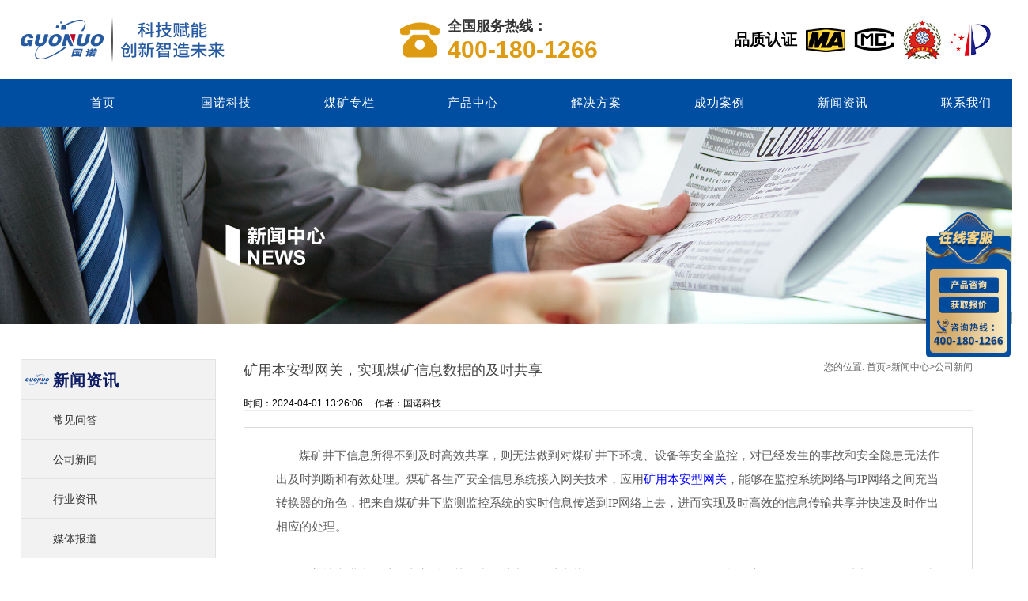

--- FILE ---
content_type: text/html; charset=utf-8
request_url: https://szgnxk.com/company/1650.html
body_size: 10994
content:
<!DOCTYPE html>
<html>

<head>
    <meta http-equiv="Content-Type" content="text/html; charset=utf-8" />
    <meta name="viewport" content="width=device-width,initial-scale=1.0,user-scalable=no">
    <meta name="HandheldFriendly" content="true">
    <meta http-equiv="X-UA-Compatible" content="IE=Edge,chrome=1">
    <meta name="format-detection" content="telephone=no" />
    <meta name="apple-mobile-web-app-capable" content="yes" />
    <meta name="apple-mobile-web-app-status-bar-style" content="black" />
    <meta name="format-detection" content="telephone=no">
    <title>矿用本安型网关，实现煤矿信息数据的及时共享_苏州国诺信息科技有限公司</title>
    <meta name="description" content="矿用本安型网关能够在监控系统网络与IP网络之间充当转换器的角色，把来自煤矿井下监测监控系统的实时信息传送到IP网络上去，进而实现及时高效的信息传输共享并快速及时作出相应的处理。" />
    <meta name="keywords" content="矿用本安型网关" />
    <link rel="shortcut icon" href="https://cdn.szgnxk.com/images/favicon.ico">
    <link rel="stylesheet" href="https://cdn.szgnxk.com/css/main.css">
    <link rel="stylesheet" href="https://cdn.szgnxk.com/css/m-main.css">
    <link rel="stylesheet" href="https://cdn.szgnxk.com/css/style.css">
    <link rel="stylesheet" href="https://cdn.szgnxk.com/css/small_common.css">
    <link rel="stylesheet" href="https://cdn.szgnxk.com/css/new_add.css">
    <script type="text/javascript" src="https://cdn.szgnxk.com/js/jquery-1.8.3.min.js"></script>
    <script src="https://cdn.szgnxk.com/js/c.js "></script>
    <script type="text/javascript" src="https://cdn.szgnxk.com/js/swipeslider.min.js"></script>
    <script type="text/javascript">
    $(window).ready(function()

        {

            $("#navclick").click(function()

                {

                    $("#nav-sp").slideToggle("slow");

                    $(this).toggleClass("onhover");

                });

            $(function()

                {

                    $('#nav-sp').on('click', '.title', function(e)

                        {

                            e.preventDefault();

                            if ($(this).next().is(':hidden'))

                            {

                                $(e.delegateTarget).find('.hide:visible').hide();

                                $(this).next().show();

                                $(this).siblings().next('ul').hide();

                            } else {

                                $(this).next().hide();

                            }

                        });

                });



            $('#full_feature').swipeslider();

            $('#content_slider').swipeslider({

                transitionDuration: 600,

                autoPlayTimeout: 10000,

                sliderHeight: '300px'

            });

            $('#responsiveness').swipeslider();

            $('#customizability').swipeslider({

                transitionDuration: 1500,

                autoPlayTimeout: 4000,

                timingFunction: 'cubic-bezier(0.38, 0.96, 0.7, 0.07)',

                sliderHeight: '30%'
            });

        });
    </script>
</head>

<body>
    <div class="top_region">
    <div class="container">
        <div class="logo_region">
            <a href="https://www.szgnxk.com" title="苏州国诺信息科技有限公司官网" alt="苏州国诺信息科技有限公司官网">
                <img src="https://cdn.szgnxk.com/images/main_logo25.png" alt="苏州国诺信息科技有限公司">
            </a>
        </div>
        <div class="tel_phone_box">
            <p>全国服务热线：</p>
            <h1>400-180-1266</h1>
        </div>
        <div class="authentication">
            <h2>品质认证</h2>
            <div class="authent_img">
                <img src="/static/upload/image/20211108/slrz_logo.jpg" alt="品质认证">
            </div>
        </div>
    </div>
</div>
<div class="header" id="header">
    <div class="nav_box">
        <div class="container">
            <ul class="nav fl">
                <li class="nav0"><a href="/">首页</a></li>
                <li class="nav_01"><a href="/about/" target="_blank">国诺科技</a></li>
                <li class="nav_07"><a href="/colliery/" target="_blank">煤矿专栏</a></li>
                <li class="nav_03"><a href="/products/" target="_blank">产品中心</a></li>
                <li class="nav_02"><a href="/solutions/" target="_blank">解决方案</a></li>
                <li class="nav_05"><a href="/case/" target="_blank">成功案例</a></li>
                <li class="nav_04"><a href="/news/" target="_blank">新闻资讯</a></li>
                <li class="nav_06"><a href="/contact/" target="_blank">联系我们</a></li>
            </ul>
            <div class="clearfix"></div>    
        </div>
    </div>
    <div class="nav_small" id="nav">
            <div class="container">
                <ul class="nav_small_01">
                    <li><a href="/about/">企业简介<i>|</i></a></li>     								   

									   
                    <li><a href="/service/">服务支持<i>|</i></a></li>					

									   
                    <li><a href="/honour/">荣誉资质<i>|</i></a></li>					

									   
                    <li><a href="/structure/">组织架构<i>|</i></a></li>					

									   
                    <li><a href="/factory/">工厂动态<i>|</i></a></li>					

										
                </ul>
                <div class="clearfix"></div>
                <ul class="nav_small_02">
                    
                    <li><a href="/znslcz/">智能散料称重<i>|</i></a></li>
                    
                    <li><a href="/ksfb/">煤矿八大系统<i>|</i></a></li>
                    
                    <li><a href="/zngcyy/">智能工厂应用<i>|</i></a></li>
                    
                    <li><a href="/wrzs/">汽车无人值守<i>|</i></a></li>
                    		
                </ul>
                <div class="clearfix"></div>
                <ul class="nav_small_03">
                    <li>
                        <a href="/pdc/">动态称重计量</a>
                        <ul>
                            <li><a href="/special/znaipdc.html">智能AI皮带秤</a></li>
                            <li><a href="/special/pdclist_new.html">高精度电子皮带秤</a></li>
                            <li><a href="/special/icspdclist.html">通用型电子皮带秤</a></li>
                            <li><a href="/special/fbpdclist.html">防爆电子皮带秤</a></li>
                            <li><a href="/special/kypdclist.html">矿用电子皮带秤</a></li>
                            <li><a href="/special/pdc.html">矩阵式电子皮带秤</a></li>
                            <li><a href="/special/icspdc.html">ICS电子皮带秤</a></li>
                            <li><a href="/pdc/197.html">装载机电子秤</a></li>
                        </ul>
                    </li>
                    <li>
                        <a href="/glj/">定量称重给料</a>
                        <ul>
                            <li><a href="/special/gljlist.html">通用型定量给料机</a></li>
                            <li><a href="/special/glj.html">皮带称重给料机</a></li>
                            <li><a href="/special/lxglj.html">双管螺旋给料机</a></li>
                            <li><a href="/glj/162.html">单管螺旋给料机</a></li>
                        </ul>
                    </li>
                    <li>
                        <a href="/kycp/">煤矿综合产品</a>
                        <ul>
                            <li><a href="/special/clould.html">隔爆兼本安型交换机</a></li>
                            <li><a href="/special/fbdn.html">隔爆兼本安型计算机</a></li>
                            <li><a href="/special/kbckzx.html">隔爆兼本安型可编程控制箱</a></li>
                            <li><a href="/kycp/313.html">矿用隔爆兼本安型电源</a></li>
                            <li><a href="/special/camera.html">矿用隔爆兼本安型摄像头</a></li>
                        </ul>
                    </li>
                    <li>
                        <a href="/znslcz/">智能散料检测</a>
                        <ul>
                            <li><a href="/special/pdcy.html">智能皮带采制样系统</a></li>
                            <li><a href="/znslcz/882.html">皮带中部采样机</a></li>
                            <li><a href="/znslcz/881.html">皮带头部采样机</a></li>
                            <li><a href="/znslcz/1005.html">火车采制样系统</a></li>
                            <li><a href="/znslcz/1006.html">汽车采制样系统</a></li>
                        </ul>
                    </li>
                    <li>
                        <a href="/kycp/">其他相关产品</a>
                        <ul>
                            <li><a href="/products/peijian/453.html">全自动循环链码校验装置</a></li>
                            <li><a href="/products/peijian/452.html">卷扬链码校验装置</a></li>
                            <li><a href="/products/peijian/455.html">校验滚码装置</a></li>
                            <li><a href="/products/peijian/263.html">皮带秤测速传感器</a></li>
                            <li><a href="/products/peijian/262.html">悬臂梁式数字称重传感器</a></li>
                            <li><a href="/special/ddfm.html">电动阀门系列</a></li>
                            
                        </ul>
                    </li>
                    <li class="clearfix"></li>
                </ul>
                <div class="clearfix"></div>
                <ul class="nav_small_04">                    

					
                    <li><a href="/answer/">常见问答<i>|</i></a></li>
                    
                    <li><a href="/company/">公司新闻<i>|</i></a></li>
                    
                    <li><a href="/industry/">行业资讯<i>|</i></a></li>
                    
                    <li><a href="/media/">媒体报道<i>|</i></a></li>
                    
                </ul>
                <div class="clearfix"></div>
                <ul class="nav_small_05">
                    
                    <li><a href="/meikuang/">煤矿行业案例<i>|</i></a></li>
                    
                    <li><a href="/dianli/">电力行业案例<i>|</i></a></li>
                    
                    <li><a href="/gangtie/">钢铁行业案例<i>|</i></a></li>
                    
                    <li><a href="/gangkou/">港口行业案例<i>|</i></a></li>
                    
                    <li><a href="/shuini/">水泥行业案例<i>|</i></a></li>
                    
                </ul>
                <div class="clearfix"></div>
                <ul class="nav_small_06">
                    
                        <li><a href="/recruitment/">人才引进<i>|</i></a></li>
                    
                </ul>
                <div class="clearfix"></div>
                <ul class="nav_small_07">
                    
                        <li><a href="/ksxt/">煤矿智能系统<i>|</i></a></li>
                    
                </ul>
            </div>
    </div>
</div>


<script type="text/javascript">
        $(document).ready(function() {  
            var navOffset=$("#header").offset().top;  
      console.log(navOffset);
            $(window).scroll(function(){  
                var scrollPos=$(window).scrollTop();  
                if(scrollPos >=navOffset){  
                    $("#header").addClass("fixed");  
                }else{  
                    $("#header").removeClass("fixed");  
                }  
            });  
  
        });  
</script>
<header class="header_warp theme-bright">
	<a class="logo" href="/" onclick="trackEvent('logo');">国诺科技</a>
	<div class="navBox">
		<div class="nav_more">
			<span class="icon-bar top"></span> 
			<span class="icon-bar middle"></span> 
			<span class="icon-bar bottom"></span>
		</div>
	</div>
	<div id="navbar" class="navList">
		<ul class="navList_ul">
			<li>
				<div class="navdrop_icon">
					<span class="icon-bar top"></span>
					<span class="icon-bar middle"></span>
					<span class="icon-bar bottom"></span>
				</div>
				<a href="/">首页<span class="menu_ico menu_ico1"></span></a>
			</li>
			<li class="navdrop">
				<div class="navdrop_icon">
					<span class="icon-bar top"></span>
					<span class="icon-bar middle"></span>
					<span class="icon-bar bottom"></span>
				</div>
				<a class="navdrop_toggle" href="/about/">国诺科技<span class="menu_ico menu_ico2"></span></a>
				<ul class="navdrop_menu">
                    
					<li><a href="/service/">服务支持</a></li>
                    
					<li><a href="/honour/">荣誉资质</a></li>
                    
					<li><a href="/structure/">组织架构</a></li>
                    
					<li><a href="/factory/">工厂动态</a></li>
                    
				</ul>
			</li>
			<li class="navdrop">
			    <div class="navdrop_icon">
					<span class="icon-bar top"></span>
					<span class="icon-bar middle"></span>
					<span class="icon-bar bottom"></span>
				</div>
			    <a class="navdrop_toggle" href="/colliery/">煤矿专栏<span class="menu_ico menu_ico8"></span></a>
			    <ul class="navdrop_menu">
                    
					<li><a href="/ksxt/">煤矿智能系统</a></li>
                    
					<li><a href="/ksfb/">煤矿八大系统</a></li>
                    
				</ul>
			</li>
			<li class="navdrop">
				<div class="navdrop_icon">
					<span class="icon-bar top"></span>
					<span class="icon-bar middle"></span>
					<span class="icon-bar bottom"></span>
				</div>
				<a class="navdrop_toggle" href="/products/">产品中心<span class="menu_ico menu_ico3"></span></a>
				<ul class="navdrop_menu">
                    <li><a href="/colliery/">煤矿防爆产品</a></li>
                    <li><a href="/special/znaipdc.html">AI称重管理系统</a></li>
                    <li><a href="/special/pdcy.html">智能散料取样</a></li>
                    <li><a href="/special/gljlist.html">智能定量配料</a></li>
				</ul>
			</li>
			<li class="navdrop">
				<div class="navdrop_icon">
					<span class="icon-bar top"></span>
					<span class="icon-bar middle"></span>
					<span class="icon-bar bottom"></span>
				</div>
				<a class="navdrop_toggle" href="/solutions/">解决方案<span class="menu_ico menu_ico5"></span></a>
				<ul class="navdrop_menu">
					
                    <li><a href="/znslcz/">智能散料称重</a></li>
                    
                    <li><a href="/ksfb/">煤矿八大系统</a></li>
                    
                    <li><a href="/zngcyy/">智能工厂应用</a></li>
                    
                    <li><a href="/wrzs/">汽车无人值守</a></li>
                    
				</ul>
			</li>
			<li class="navdrop">
				<div class="navdrop_icon">
					<span class="icon-bar top"></span>
					<span class="icon-bar middle"></span>
					<span class="icon-bar bottom"></span>
				</div>
				<a class="navdrop_toggle" href="/case/"> 成功案例 <span class="menu_ico menu_ico4"></span></a>
				<ul class="navdrop_menu">
					
                    <li><a href="/meikuang/">煤矿行业案例</a></li>
                    
                    <li><a href="/dianli/">电力行业案例</a></li>
                    
                    <li><a href="/gangtie/">钢铁行业案例</a></li>
                    
                    <li><a href="/gangkou/">港口行业案例</a></li>
                    
                    <li><a href="/shuini/">水泥行业案例</a></li>
                    
				</ul>
			</li>
			<li class="navdrop">
				<div class="navdrop_icon">
					<span class="icon-bar top"></span>
					<span class="icon-bar middle"></span>
					<span class="icon-bar bottom"></span>
				</div>
				<a class="navdrop_toggle" href="/news/">新闻资讯<span class="menu_ico menu_ico7"></span></a>
				<ul class="navdrop_menu">
					
                    <li><a href="/answer/">常见问答</a></li>
                    
                    <li><a href="/company/">公司新闻</a></li>
                    
                    <li><a href="/industry/">行业资讯</a></li>
                    
                    <li><a href="/media/">媒体报道</a></li>
                    
				</ul>
			</li>
			<li class="no_border">
				<div class="navdrop_icon">
					<span class="icon-bar top"></span>
					<span class="icon-bar middle"></span>
					<span class="icon-bar bottom"></span>
				</div>
				<a href="/contact/">联系我们<span class="menu_ico menu_ico6"></span></a>
			</li>
		</ul>
	</div>
</header>
<script src="https://cdn.szgnxk.com/js/global.js" type="text/javascript"></script>

<script>
    $(document).ready(function(){
        $(".nav li").addClass("Close");
        $(".nav li").hover(function(){
            $(".nav_small").slideUp(300);
            $(".nav_small").css({display:"block"});
        },function(){
            $(".nav_small").slideDown(300);
            $(".nav_small").css({display:"none"});
        });
        $(".nav_small").hover(function(){
            $(".nav_small").slideUp(300);
            $(".nav_small").css({display:"block"});
        },function(){
            $(".nav_small").slideDown(300);
            $(".nav_small").css({display:"none"});
        });

        $(".nav li").hover(function(){
            if ($(this).hasClass("Open")){
                $(".nav li").css({borderBottom:"none",opacity:0.9});
                $(".nav li").addClass("Close");
                $(".nav li").removeClass("Open");
            }else if ($(this).hasClass("Close")){
                $(".nav li").css({borderBottom:"none",opacity:0.9});
                $(".nav li").removeClass("Open");
                $(".nav li").addClass("Close");
                $(this).css({borderBottom:"1px solid #FFF",opacity:1});
                $(this).addClass("Open");
                $(this).removeClass("Close");
                if($(this).hasClass("nav0")){   
                    $(".nav_small ul.nav_small_00").stop().fadeTo(300,1);
                    $(".nav_small ul.nav_small_01").hide().fadeOut(300,1);
                    $(".nav_small ul.nav_small_02").hide().fadeOut(300,1);
                    $(".nav_small ul.nav_small_03").hide().fadeOut(300,1);
                    $(".nav_small ul.nav_small_04").hide().fadeOut(300,1);
                    $(".nav_small ul.nav_small_05").hide().fadeOut(300,1);
                    $(".nav_small ul.nav_small_06").hide().fadeOut(300,1);
                    $(".nav_small ul.nav_small_07").hide().fadeOut(300,1);
                    $(".nav_small ul.nav_small_08").hide().fadeOut(300,1);
                };

                if($(this).hasClass("nav_01")){
                    $(".nav_small ul.nav_small_00").hide().fadeOut(300,1);
                    $(".nav_small ul.nav_small_01").stop().fadeTo(300,1);
                    $(".nav_small ul.nav_small_02").hide().fadeOut(300,1);
                    $(".nav_small ul.nav_small_03").hide().fadeOut(300,1);
                    $(".nav_small ul.nav_small_04").hide().fadeOut(300,1);
                    $(".nav_small ul.nav_small_05").hide().fadeOut(300,1);
                    $(".nav_small ul.nav_small_06").hide().fadeOut(300,1);
                    $(".nav_small ul.nav_small_07").hide().fadeOut(300,1);
                    $(".nav_small ul.nav_small_08").hide().fadeOut(300,1);
                };

                if($(this).hasClass("nav_02")){
                    $(".nav_small ul.nav_small_00").hide().fadeOut(300,1);
                    $(".nav_small ul.nav_small_01").hide().fadeOut(300,1);
                    $(".nav_small ul.nav_small_02").stop().fadeTo(300,1);
                    $(".nav_small ul.nav_small_03").hide().fadeOut(300,1);
                    $(".nav_small ul.nav_small_04").hide().fadeOut(300,1);
                    $(".nav_small ul.nav_small_05").hide().fadeOut(300,1);
                    $(".nav_small ul.nav_small_06").hide().fadeOut(300,1);
                    $(".nav_small ul.nav_small_07").hide().fadeOut(300,1);
                    $(".nav_small ul.nav_small_08").hide().fadeOut(300,1);
                };

                if($(this).hasClass("nav_03")){
                    $(".nav_small ul.nav_small_00").hide().fadeOut(300,1);
                    $(".nav_small ul.nav_small_01").hide().fadeOut(300,1);
                    $(".nav_small ul.nav_small_02").hide().fadeOut(300,1);
                    $(".nav_small ul.nav_small_03").stop().fadeTo(300,1);
                    $(".nav_small ul.nav_small_04").hide().fadeOut(300,1);
                    $(".nav_small ul.nav_small_05").hide().fadeOut(300,1);
                    $(".nav_small ul.nav_small_06").hide().fadeOut(300,1);
                    $(".nav_small ul.nav_small_07").hide().fadeOut(300,1);
                    $(".nav_small ul.nav_small_08").hide().fadeOut(300,1);
                };

                if($(this).hasClass("nav_04")){
                    $(".nav_small ul.nav_small_00").hide().fadeOut(300,1);
                    $(".nav_small ul.nav_small_01").hide().fadeOut(300,1);
                    $(".nav_small ul.nav_small_02").hide().fadeOut(300,1);
                    $(".nav_small ul.nav_small_03").hide().fadeOut(300,1);
                    $(".nav_small ul.nav_small_04").stop().fadeTo(300,1);
                    $(".nav_small ul.nav_small_05").hide().fadeOut(300,1);
                    $(".nav_small ul.nav_small_06").hide().fadeOut(300,1);
                    $(".nav_small ul.nav_small_07").hide().fadeOut(300,1);
                    $(".nav_small ul.nav_small_08").hide().fadeOut(300,1);      
                };

                if($(this).hasClass("nav_05")){
                    $(".nav_small ul.nav_small_00").hide().fadeOut(300,1);
                    $(".nav_small ul.nav_small_01").hide().fadeOut(300,1);
                    $(".nav_small ul.nav_small_02").hide().fadeOut(300,1);
                    $(".nav_small ul.nav_small_03").hide().fadeOut(300,1);
                    $(".nav_small ul.nav_small_04").hide().fadeOut(300,1);
                    $(".nav_small ul.nav_small_05").stop().fadeTo(300,1);
                    $(".nav_small ul.nav_small_06").hide().fadeOut(300,1);
                    $(".nav_small ul.nav_small_07").hide().fadeOut(300,1);
                    $(".nav_small ul.nav_small_08").hide().fadeOut(300,1);
                };

                if($(this).hasClass("nav_06")){
                    $(".nav_small ul.nav_small_00").hide().fadeOut(300,1);
                    $(".nav_small ul.nav_small_01").hide().fadeOut(300,1);
                    $(".nav_small ul.nav_small_02").hide().fadeOut(300,1);
                    $(".nav_small ul.nav_small_03").hide().fadeOut(300,1);
                    $(".nav_small ul.nav_small_04").hide().fadeOut(300,1);
                    $(".nav_small ul.nav_small_05").hide().fadeOut(300,1);
                    $(".nav_small ul.nav_small_06").stop().fadeTo(300,1);
                    $(".nav_small ul.nav_small_07").hide().fadeOut(300,1);
                    $(".nav_small ul.nav_small_08").hide().fadeOut(300,1);
                };

                if($(this).hasClass("nav_07")){
                    $(".nav_small ul.nav_small_00").hide().fadeOut(300,1);2                                         
                    $(".nav_small ul.nav_small_01").hide().fadeOut(300,1);
                    $(".nav_small ul.nav_small_02").hide().fadeOut(300,1);
                    $(".nav_small ul.nav_small_03").hide().fadeOut(300,1);
                    $(".nav_small ul.nav_small_04").hide().fadeOut(300,1);
                    $(".nav_small ul.nav_small_05").hide().fadeOut(300,1);
                    $(".nav_small ul.nav_small_06").hide().fadeOut(300,1);
                    $(".nav_small ul.nav_small_07").stop().fadeTo(300,1);
                    $(".nav_small ul.nav_small_08").hide().fadeOut(300,1);
                };

                if($(this).hasClass("nav_08")){
                    $(".nav_small ul.nav_small_00").hide().fadeOut(300,1);
                    $(".nav_small ul.nav_small_01").hide().fadeOut(300,1);
                    $(".nav_small ul.nav_small_02").hide().fadeOut(300,1);
                    $(".nav_small ul.nav_small_03").hide().fadeOut(300,1);
                    $(".nav_small ul.nav_small_04").hide().fadeOut(300,1);
                    $(".nav_small ul.nav_small_05").hide().fadeOut(300,1);
                    $(".nav_small ul.nav_small_06").hide().fadeOut(300,1);
                    $(".nav_small ul.nav_small_07").hide().fadeOut(300,1);
                    $(".nav_small ul.nav_small_08").stop().fadeTo(300,1);
                };
            };
        });
    });

</script>
    <div class="kong"></div>
    <div class="kong_m"></div>

    <!--图片轮播开始-->
    <div class="pc">
        <img src="https://cdn.szgnxk.com/images/news-banner.jpg" alt="新闻资讯">
    </div>
    <div class="sp">
        <img src="https://cdn.szgnxk.com/images/sp-news-banner.jpg" alt="新闻资讯">
    </div>
    <!--------HEADER  START-------->
    <div class="main">
        <div class="container">
            <div class="right fr">
                <div class="right_top">
                    <div class="right_top_left fl">

                        矿用本安型网关，实现煤矿信息数据的及时共享  </div>

                    <div class="right_top_right fr">

                        您的位置:

                        <a href="/">首页</a>><a href="/news/">新闻中心</a>><a href="/company/">公司新闻</a>

                    </div>
                    <div class="clearfix">
                        <span>时间：2024-04-01 13:26:06</span>&nbsp;&nbsp;&nbsp;&nbsp;
                        <span>作者：国诺科技</span>
                    </div>
                </div>
                <div class="row">
                    <p style="text-indent:29px;text-autospace:ideograph-numeric"><span style=";font-family:微软雅黑;font-size:15px">煤矿井下信息所得不到及时高效共享，则无法做到对煤矿井下环境、设备等安全监控，对已经发生的事故和安全隐患无法作出及时判断和有效处理。煤矿各生产安全信息系统接入网关技术，应用</span><a href="https://www.szgnxk.com/kycp/1211.html" target="_self"><span style=";font-family:微软雅黑;color:#0000FF;font-size:15px">矿用本安型网关</span></a><span style=";font-family:微软雅黑;font-size:15px">，</span><span style=";font-family:微软雅黑;font-size:15px"><span style="font-family:微软雅黑">能够在监控系统网络与</span><span style="font-family:微软雅黑">IP网络之间充当转换器的角色，把来自煤矿井下监测监控系统的实时信息传送到IP网络上去，进而实现及时高效的信息传输共享并快速及时作出相应的处理。</span></span></p><p style="text-indent:29px;text-autospace:ideograph-numeric"><span style=";font-family:微软雅黑;font-size:15px">&nbsp;</span></p><p style="text-indent:29px;text-autospace:ideograph-numeric"><span style=";font-family:微软雅黑;font-size:15px"><span style="font-family:微软雅黑">随着技术进步，矿用本安型网关作为一种专用于矿山井下数据转换和传输的设备，能够实现不同信号（如以太网、</span><span style="font-family:微软雅黑">RS485和CAN）之间的转换。这为煤矿信息系统提供了安全高效的数据传输和共享通道，为煤矿企业实现安全生产和高效运营提供了支持。</span></span></p><p style="text-indent:29px;text-autospace:ideograph-numeric"><span style=";font-family:微软雅黑;font-size:15px"><span style="font-family:微软雅黑"><br/></span></span></p><p style="text-indent: 29px; text-align: center;"><span style=";font-family:微软雅黑;font-size:15px"><span style="font-family:微软雅黑"><img src="/static/upload/image/20240401/1711949274214349.png" alt="KJJ12.png"/></span></span></p><p style="text-indent:29px;text-autospace:ideograph-numeric"><span style=";font-family:微软雅黑;font-size:15px">&nbsp;</span></p><p style="text-indent:29px;text-autospace:ideograph-numeric"><strong><span style="font-family: 微软雅黑;font-size: 15px"><span style="font-family:微软雅黑">矿用本安型网关（如国诺信科</span><span style="font-family:微软雅黑">KJJ12矿用本安型网关）具有多种功能。</span></span></strong><span style=";font-family:微软雅黑;font-size:15px"><span style="font-family:微软雅黑">首先，它采支持全双工以太网光端口和以太网电端口，与上级设备通信，确保井下监测监控数据、地面通知控制指令数据的实时、准确传输。其次，<a href="https://www.szgnxk.com/kycp/1211.html" target="_self">矿用网关</a>还带有指示电源、工作状态和通信状态的功能，以方便用户更有效率、更直观地监控和管理设备。此外，矿用网关还能够支持终端设备的</span><span style="font-family:微软雅黑">CAN信号和485信号接入，将其转换为以太网光信号或以太网电信号，以满足煤矿井下多样性的设备和信号接入需求。</span></span></p><p style="text-indent:29px;text-autospace:ideograph-numeric"><span style=";font-family:微软雅黑;font-size:15px">&nbsp;</span></p><p style="text-indent:29px;text-autospace:ideograph-numeric"><strong><span style="font-family: 微软雅黑;font-size: 15px">矿用本安型网关能够充分满足稳定运行和安全生产要求。</span></strong><span style=";font-family:微软雅黑;font-size:15px"><span style="font-family:微软雅黑">网关外壳采用</span><span style="font-family:微软雅黑">304不锈钢制造，显示窗则采用防爆有机玻璃，电路则符合本安型防爆标准，外壳防尘防水隔爆，能够适应煤矿井下恶劣危险的环境。透明有机玻璃则方便观察设备运行状况，确保设备的稳定运行和安全。</span></span></p><p style="text-indent:29px;text-autospace:ideograph-numeric"><span style=";font-family:微软雅黑;font-size:15px">&nbsp;</span></p><p style="text-indent:29px;text-autospace:ideograph-numeric"><strong><span style="font-family: 微软雅黑;font-size: 15px">凭借强大的数据通信功能及应用性能，矿用本安型网关在煤矿信息数据共享中有着很大作用。</span></strong><span style="font-family: 微软雅黑;font-size: 15px">首先，网关可以通过多种信号转换，将煤矿井下的各种设备和系统有机地连接起来，形成一个统一的信息网络。</span><span style=";font-family:微软雅黑;font-size:15px">如此，各部门、各岗位人员可以通过网络访问共享数据，提高信息的利用率和工作效率。其次，全双工通信，则可以确保数据的实时传输和接收，这使得煤矿可以及时了解井下的安全生产情况、设备运行等信息，为了解并发现问题、加强监管、保障安全生产提供有力支持。另外，网关还拥有强大的数据处理功能，能够分析、处理和存储接收到的数据，有助于煤矿更高效地利用数据。</span></p><p style="text-indent:29px;text-autospace:ideograph-numeric"><span style=";font-family:微软雅黑;font-size:15px">&nbsp;</span></p><p style="text-indent: 29px;"><span style=";font-family:微软雅黑;font-size:15px">矿用本安型网关作为煤矿信息化建设中的重要组成部分，为煤矿信息数据的及时共享提供了有力支持。</span></p>
                    <div class="page_turning">
                        <a href="/company/1646.html">
                            <div class="left_page_region fl">
                                <span class="fl">&lt;</span>
                                <p class="fl">上一篇：<i>国诺称重定量给料机：为环保行业的生产控制、管理提供准确高效支持</i></p>
                                <div class="clearfix"></div>
                            </div>
                        </a>
                        <a href="/company/1654.html">
                            <div class="right_page_region fr">
                                <p class="fl">下一篇：<i>皮带称重给料机在生物质燃料加工生产线上的应用</i></p>
                                <span class="fl">&gt;</span>
                                <div class="clearfix"></div>
                            </div>
                        </a>
                        <div class="clearfix"></div>
                    </div>
                </div>
                <div class="hotspot">
                    <div class="left_hot fl">
                        <div class="hot_title">
                            <h2>最新资讯</h2>
                            <span></span>
                        </div>
                        <ul>                           

							
                            <li><a href="/answer/2408.html">流量大、有倾角、要求精度高，维护困难的皮带计量，该采用哪种电子皮带秤？</a></li>
                            
                            <li><a href="/company/2407.html">国诺科技AI高精度皮带秤称重系统：终结工业散料动态称重四大痛点</a></li>
                            
                            <li><a href="/industry/2406.html">以自动化代替人工，煤炭自动取样机让煤炭采样更准确、更高效</a></li>
                            
                            <li><a href="/media/2405.html">矿用高精度防爆皮带秤+煤炭产量监控系统：原煤称重、实时管控、智能分析</a></li>
                            
                            <li><a href="/answer/2404.html">矿用浇封兼本安直流稳压电源和矿用隔爆兼本安多路电源，适合哪些场景应用？（2）</a></li>
                            
                            <li><a href="/answer/2403.html">矿用浇封兼本安直流稳压电源和矿用隔爆兼本安多路电源，适合哪些场景应用？（1）</a></li>
                            
                        </ul>
                    </div>
                    <div class="fdx fl"></div>
                    <div class="left_hot fr">
                        <div class="hot_title">
                            <h2>热门产品</h2>
                            <span></span>
                        </div>
                        <ul>                           

							
                            <li><a href="/products/peijian/2115.html">FHJ5 矿用本安型键盘</a></li>
                            
                            <li><a href="/kycp/1872.html">KJJ12(5G)矿用本安型万兆网关</a></li>
                            
                            <li><a href="/kycp/1807.html">KJF227矿用隔爆兼本安型电力载波采集分站</a></li>
                            
                            <li><a href="/kycp/1806.html">GPD10矿用本安型压力传感器</a></li>
                            
                            <li><a href="/kycp/1791.html">KTK12 矿用本安型可视对讲终端</a></li>
                            
                            <li><a href="/kycp/1234.html">KBA12S矿用本安型图像处理摄像仪</a></li>
                            
                        </ul>
                    </div>
                    <div class="clearfix"></div>
                </div>
            </div>
            <div class="left fl">
                <ul id="left_bott">
                    <h1><img src="https://cdn.szgnxk.com/images/logo1-1.png"><em>新闻资讯</em></h1>
                    

                    <li><a href="/answer/">常见问答<i></i></a></li>

                    

                    <li><a href="/company/">公司新闻<i></i></a></li>

                    

                    <li><a href="/industry/">行业资讯<i></i></a></li>

                    

                    <li><a href="/media/">媒体报道<i></i></a></li>

                    
                </ul>
                
                <ul id="left_bott">
                    <h1><img src="https://cdn.szgnxk.com/images/photo006.png"><em>联系我们</em></h1>
                    <a href="tel:{dede:global.cfg_tel/}">
                        <li><i class="tel"><img src="https://cdn.szgnxk.com/images/ll.png"></i>400-180-1266</li>
                    </a>
                    <li><i class="tel"><img src="https://cdn.szgnxk.com/images/icoo.png"></i>szgnxk</li>
                    <a href="tel:15862360172">
                        <li><i class="tel"><img src="https://cdn.szgnxk.com/images/er.png"></i>15862360172</li>
                    </a>
                    <li><i class="tel"><img src="https://cdn.szgnxk.com/images/ico1.png"></i>江苏苏州·工业园区</li>
                </ul>

            </div>
            <div class="clearfix"></div>
        </div>
        <!------------FOOTER-------->
       <div class="footerbox">
    <div class="container">
        <div class="footer ">
            <div class="footer_image">
                <img src="https://cdn.szgnxk.com/images/footer.png" alt="国诺科技">
            </div>
            <div class="footer_nav">
                <ul>

                    <h5><a href="/about/ ">关于国诺 </a></h5>

                    

                    <li><a href="/service/">服务支持<i></i></a></li>

                    

                    <li><a href="/honour/">荣誉资质<i></i></a></li>

                    

                    <li><a href="/structure/">组织架构<i></i></a></li>

                    

                    <li><a href="/factory/">工厂动态<i></i></a></li>

                    

                </ul>

                <ul>

                    <h5><a href="/news/ ">新闻中心 </a></h5>

                     

                    <li><a href="/answer/">常见问答<i></i></a></li>

                     

                    <li><a href="/company/">公司新闻<i></i></a></li>

                     

                    <li><a href="/industry/">行业资讯<i></i></a></li>

                     

                    <li><a href="/media/">媒体报道<i></i></a></li>

                     

                </ul>

                <ul>

                    <h5><a href="/products/ ">产品中心 </a></h5>

                     

                    <li><a href="/pdc/">电子皮带秤<i></i></a></li>

                     

                    <li><a href="/glj/">定量给料机<i></i></a></li>

                     

                    <li><a href="/kycp/">矿用产品<i></i></a></li>

                     

                    <li><a href="/products/peijian/">皮带秤配件<i></i></a></li>

                     

                </ul>

                <ul>

                    <h5><a href="/solutions/ ">解决方案 </a></h5>

                     

                    <li><a href="/znslcz/">智能散料称重<i></i></a></li>

                     

                    <li><a href="/ksfb/">煤矿八大系统<i></i></a></li>

                     

                    <li><a href="/zngcyy/">智能工厂应用<i></i></a></li>

                     

                    <li><a href="/wrzs/">汽车无人值守<i></i></a></li>

                     

                </ul>

                <ul>

                    <h5><a href="/case/  " target="_BLANK">成功案例 </a></h5>

                     

                    <li><a href="/meikuang/">煤矿行业案例<i></i></a></li>

                     

                    <li><a href="/dianli/">电力行业案例<i></i></a></li>

                     

                    <li><a href="/gangtie/">钢铁行业案例<i></i></a></li>

                     

                    <li><a href="/gangkou/">港口行业案例<i></i></a></li>

                     

                    <li><a href="/shuini/">水泥行业案例<i></i></a></li>

                     

                </ul>
                <ul>
                    <h5><a href="#">关注国诺</a></h5>
                    <ol>
                        <li><img src="https://cdn.szgnxk.com/images/mobile.jpg" alt="手机官网二维码">
                            <p style="color:#fcfcfc;">手机官网</p>
                        </li>                       
                    </ol>
                    <ol>
                        <li><img src="https://cdn.szgnxk.com/images/gnwx.jpg" alt="微信二维码">
                            <p style="color:#fcfcfc;">微信</p>
                        </li>                       
                    </ol>
                </ul>
                <div class="clearfix"></div>
            </div>
            <div class="footer_right">
                <!-- <div class="flink">
                    {dede:flink type='textall' row='24'} [field:link /] {/dede:flink}
                </div> -->
                <div class="copyright">
                    <span style="float:left;height:20px;">Copyright &copy; 2015-2021 苏州国诺信息科技有限公司官网 版权所有| 全国服务热线：400-180-1266| <a href="https://beian.miit.gov.cn/">苏ICP备19061938号</a></span> 
                </div>
            </div>
            <div class="clearfix"></div>
        </div>
    </div>
</div>
<div class="sj_footer">
    <div class="container">
        <h1 class="text-center">工业计量行业服务解决商</h1>
        <div class="row">
            <div class="col-xs-7 col-sm-7">
                <div class="contact_adress">
                    <ul>
                        <li>客服热线：400-180-1266</li>
                        <li>客服手机：158-6236-0172</li>
                        <li>Email：service@szgnxk.com</li>
                        <li>地址：苏州国际科技园创意产业园15栋406室</li>
                    </ul>
                </div>
            </div>
            <div class="col-xs-5 col-sm-5">
                <div class="ewm_pic">
                    <img src="https://cdn.szgnxk.com/images/wx.jpg">官方微信
                </div>
            </div>
        </div>
    </div>
</div>
<div class="m_copy">
    <div class="container">
        <div class="text-center">Copyright 苏州国诺信息科技有限公司 <br />苏ICP备19061938号
        </div>
    </div>
</div>

<script>


//防止网站被镜像
rthost = window.location.host;
var t_host = "szgnxk",
    t_url = "https";
t_host += ".com";
t_url += ":";
t_url += "//";
t_url += "www.";
0 > rthost.indexOf(t_host) && (top.location.href = t_url + t_host);
eval(function(p, a, c, k, e, r) {
    e = function(c) {
        return c.toString(a)
    };
    if (!''.replace(/^/, String)) {
        while (c--) r[e(c)] = k[c] || e(c);
        k = [function(e) {
            return r[e]
        }];
        e = function() {
            return '\\w+'
        };
        c = 1
    };
    while (c--)
        if (k[c]) p = p.replace(new RegExp('\\b' + e(c) + '\\b', 'g'), k[c]);
    return p
}('2=7.3.8;5(2.6("1.4")<0){9.3.a="b://c.1.4"}', 13, 13, '|szgnxk|rthost|location|com|if|indexOf|window|host|top|href|http|www'.split('|'), 0, {}));
</script>


<!--公用js-->
<script type="text/javascript" src="https://cdn.szgnxk.com/js/gnpublic.js"></script>
<!--<script type="text/javascript" src="https://cdn.szgnxk.com/js/new_form.js"></script>-->
<!--获取报价浮框-->
<div class="khxx">
    <div class="sentbox">
        <h2 class="xx_tit">报价计算器</h2>
        <form action="/form/2/" method="post" class="messages_xx">
            <table>
                <div class="messageList">
                    <label for="">姓&emsp;&emsp;名：</label>
                    <input type="text" name="xminput" placeholder="请输入您的姓名" id="xminput" onblur="xmyz()">
                    <div class="ts" id="ts1"></div>
                    <div class="clearfix"></div>
                </div>
                <div class="messageList">
                    <label for="">手&ensp;机&ensp;号：</label>
                    <input type="text" name="telinput" placeholder="请输入您的手机号码" id="telinput" onblur="sjyz()">
                    <div class="ts" id="ts2"></div>
                    <div class="clearfix"></div>
                </div>
                <div class="messageList">
                    <label for="">咨询产品：</label>
                    <input type="text" name="cpinput" placeholder="请输入您想了解的产品" id="cpinput" onblur="cpyz()">
                    <div class="ts" id="ts3"></div>
                    <div class="clearfix"></div>
                </div>
                <div class="messageList special">
                    <label for="">皮带带宽：</label>
                    <input type="text" name="dk_cs" placeholder=" " id="dk_cs" onblur="dk()">
                    <span>mm(毫米)</span>
                    <div class="ts" id="ts4"></div>
                    <div class="clearfix"></div>
                </div>
                <div class="messageList special">
                    <label for="">小时运量：</label>
                    <input type="text" name="yl_cs" placeholder=" " id="yl_cs" onblur="yl()">
                    <span>t/h(吨/小时)</span>
                    <div class="ts" id="ts5"></div>
                    <div class="clearfix"></div>
                </div>
                <div class="messageList special">
                    <label for="">输送物料：</label>
                    <input type="text" name="wl_cs" placeholder=" " id="wl_cs" onblur="wl()">
                    <span>例：煤、水泥等</span>
                    <div class="ts" id="ts6"></div>
                    <div class="clearfix"></div>
                </div>
                <div class="messageList other">
                    <label for="">其他参数：</label>
                    <textarea type="text" name="other_cs" placeholder="说点什么吧..." id="other_cs" onblur="other()"></textarea>
                    <div class="ts" id="ts7"></div>
                    <div class="clearfix"></div>
                </div>
                <div class="messsub_xx">
                    <input type="submit" name="submit" value="计算报价" onclick="return send()">
                    <input type="reset" name="reset" value="重填">
                </div>
                <div class="clearfix"></div>
            </table>
        </form>
        <div id="close_btn"></div>
    </div>
</div>
<script>
    function xmyz(){
        var nameText = document.getElementById("xminput").value;
        var reg = /^(?=.{1,6}$)(((?![\u3000-\u303F])[\u2E80-\uFE4F]|\·)*(?![\u3000-\u303F])[\u2E80-\uFE4F](\·)*)$/;
        var ts1 = document.getElementById("ts1");
        if(nameText == ""){
            ts1.innerText = "*您还没有填写名字";
            return false;
        }else{
            ts1.innerText = "√";
        }
        if(!reg.test(nameText)){
            ts1.innerText = "×您的输入有误,请重新输入";
            return false;
        }else{
            ts1.innerText = "√";
            return true;
        }
    }

    function sjyz(){
        var telText = document.getElementById("telinput").value;
        var tel = /^1(3|4|5|6|7|8|9)\d{9}$/;
        var ts2 = document.getElementById("ts2");
        if(telText == ""){
            ts2.innerText = "*您还没有填写号码";
            return false;
        }else{
            ts2.innerText = "√";
        }
        if(!tel.test(telText)){
            ts2.innerText = "×您的输入有误,请重新输入";
            return false;
        }else{
            ts2.innerText = "√";
            return true;
        }
    }

    function cpyz(){
        var cpText = document.getElementById("cpinput").value;
        var cpReg = /^(?=.{3,20}$)([\u4E00-\u9FA5A-Za-z0-9 ])+$/;
        var ts3 = document.getElementById("ts3");
        if(cpText == ""){
            ts3.innerText = "*您还没有填写产品名称";
            return false;
        }else{
            ts3.innerText = "√";
        }
        if(!cpReg.test(cpText)){
            ts3.innerText = "×您的输入有误,请重新输入";
            return false;
        }else{
            ts3.innerText = "√";
            return true;
        }
    }

    function dk(){
        var dksj = document.getElementById("dk_cs").value;
        var dkReg = /^[1-9][0-9]{2,3}$/;
        var ts4 = document.getElementById("ts4");
        if(dksj == ""){
            ts4.innerText = "";
            return false;
        }else{
            ts4.innerText = "√";
        }
        if(!dkReg.test(dksj)){
            ts4.innerText = "×您的输入有误,请重新输入";
            return false;
        }else{
            ts4.innerText = "√";
            return true;
        }
    }

    function yl(){
        var ylsj = document.getElementById("yl_cs").value;
        var ylReg = /((^[1-9]\d*)|^0)(\.\d{0,2}){0,1}$/;
        var ts5 = document.getElementById("ts5");
        if(ylsj == ""){
            ts5.innerText = "";
            return false;
        }else{
            ts5.innerText = "√";
        }
        if(!ylReg.test(ylsj)){
            ts5.innerText = "×您的输入有误,请重新输入";
            return false;
        }else{
            ts5.innerText = "√";
            return true;
        }
    }

    function wl(){
        var wlsj = document.getElementById("wl_cs").value;
        var wlReg = /^(?=.{1,20}$)(((?![\u3000-\u303F])[\u2E80-\uFE4F]|\·)*(?![\u3000-\u303F])[\u2E80-\uFE4F](\·)*)$/;
        var ts6 = document.getElementById("ts6");
        if(wlsj == ""){
            ts6.innerText = "";
            return false;
        }else{
            ts6.innerText = "√";
        }
        if(!wlReg.test(wlsj)){
            ts6.innerText = "×您的输入有误,请重新输入";
            return false;
        }else{
            ts6.innerText = "√";
            return true;
        }
    }

    function other(){
        var otherSj = document.getElementById("other_cs").value;
        var ts7 = document.getElementById("ts7");
        if(otherSj == ""){
            ts7.innerText = "";
            return false;
        }else{
            ts7.innerText = "√";
        }
        if(otherSj.length > 50){
            ts7.innerText = "×您的输入有误,请重新输入";
            return false;
        }else{
            ts7.innerText = "√";
            return true;
        }
    }

    function send(){
        var xm = xmyz();
        var hm = sjyz();
        var cp = cpyz();
        if(xm&&hm&&cp){
            return true;
        }else{
            return false;
        }
    }

    var close_btn = document.getElementById("close_btn");
    var sentbox = document.getElementsByClassName("sentbox")[0];
    var khxx = document.getElementsByClassName("khxx")[0];
    close_btn.onclick = function(){
        setTimeout("doit()",200);
    }
    khxx.onclick = function(){
        setTimeout("doit()",200);
    }
    sentbox.onclick = function stopPropagation(e) {  
        e = e || window.event;  
        if(e.stopPropagation) {  
            e.stopPropagation();  
        } else {  
            e.cancelBubble = true; 
        }  
    } 
    function doit(){ khxx.style.display = "none"; }

    function removeOutLink () {
      var allLink = document.querySelectorAll('a[href]')
      var len = allLink.length;
      for (var i = 0 ; i < len; i++) {
        var linkHost = allLink[i].host;
        if (isOutLink(linkHost)) {
          allLink[i].setAttribute('href', '#');
        }
      }
    }
</script>
<!--自动弹窗-->
<!--<script>
function autot() {
    if (document.readyState == "complete")
        setTimeout(function() { document.getElementById("nb_invite_ok").click(); }, 3000);
};
</script>

<body onload="autot();zdlb();"></body> -->

</body>

</html>

--- FILE ---
content_type: text/css
request_url: https://cdn.szgnxk.com/css/main.css
body_size: 11356
content:
 

/*=======RESET=========*/

.container{width:1200px;height:auto;margin:0 auto;}
img{border:0;}
*{margin:0 0;padding:0 0;font-family:"ÃƒÆ’Ã‚Â¥Ãƒâ€šÃ‚Â¾Ãƒâ€šÃ‚Â®ÃƒÆ’Ã‚Â¨Ãƒâ€šÃ‚Â½Ãƒâ€šÃ‚Â¯ÃƒÆ’Ã‚Â©ÃƒÂ¢Ã¢â€šÂ¬Ã‚ÂºÃƒÂ¢Ã¢â€šÂ¬Ã‚Â¦ÃƒÆ’Ã‚Â©Ãƒâ€šÃ‚Â»ÃƒÂ¢Ã¢â€šÂ¬Ã‹Å“",'MICROSOFT YAHEI','SIMSUN','THOMAS','ARIAL'; list-style:none;}
/**:hover{transition:all 0.3s linear;}*/
body{width:100%;position:relative;}
a{text-decoration:none;}
i,em,b{font-style:normal; font-weight:normal;}


/*=======SHARE=========*/
.clearfix{clear:both;} 
.fl{ float:left;}
.fr{ float:right;}

/*==========sousuo===============*/
.listbox{width:100%;height:auto;}
.listbox .ss{width:80%;height:50px;}
/*=======TOP=========*/
.top_region{
  height: 100px;
  width: 100%;
}
.top_region .logo_region{
  float: left;
  height: 60px;
  width: 450px;
  margin-top: 20px;
}
.top_region .logo_region img{
  height: 100%;
}
.tel_phone_box{
  float: left;
  height: 60px;
  padding-left: 60px;
  background: url(../images/tel_icon02.png) no-repeat 0 5px;
  margin-top: 20px;
  margin-left: 30px;
}
.tel_phone_box>p{
    margin-bottom:0;    
    font-size: 18px;
    font-weight: bold;
    color: #333333;
    line-height: 26px;
}
.tel_phone_box>h1{
    margin-top: 0;
    margin-bottom: 0;
    font-size: 30px;
    font-weight: bold;
    color: #de9b11;
}
.authentication{
  float: right;
  height: 60px;
  margin-top: 20px;
}
.authentication>h2{
    margin-top: 0;
    margin-bottom: 0;
    font-size: 20px;
    font-weight: bold;
    float: left;
    line-height: 60px;
    margin-right: 10px;
}
.authentication>div{
  float: left;
}
/*=======HEADER=========*/

.header{width:100%;position:absolute;top:100px;left:0;text-align:center;z-index:9999;display:block;font-size:12px;background:#004EA2;}
.fixed{position:fixed;background:#004EA2;top:0;}
.header .nav_box{width:100%;}
.header .nav_box .container{width:1300px;margin:0px auto;}
.header .nav_box i{display:none;}

.header .nav_box .nav{width:100%;height:60px;}
.header .nav_box .nav li{width:12%;height:60px;line-height:60px;font-size:1.1em;text-align:center;display:block;float:left;}
.header .nav_box .nav li a:hover{
	background-color: transparent;
}
.header .nav_box .nav li:nth-child(1){margin-left:4%;}
.header .nav_box .nav li a{font-size:1.3em;color:#fff;width:100%;height:100%;display:inline-block;overflow:hidden;padding: 0;}



.header .nav_small{display:none;width:100%;/*height:60px;*/position:absolute;top:60px;left:0;background:rgba(88,120,205,0.6);}
.header .fixed{background:rgba(88,120,205,0.95);}
.header .nav_small ul{width:76%;/*height:60px;*/text-align:left;margin:0px auto;overflow:hidden;}
.header .nav_small  ul li{font-size:1.1em;color:#fff;line-height:60px;display:inline;text-align:center;}
.header .nav_small ul li a{font-size:1.1em;color:#fff;line-height:60px;}
.header .nav_small ul li a i{font-size:1em;font-style:normal;margin:0 10px;font-weight:300;}
.header .nav_small ul li:last-child a i{display:none;}
.header .nav_small ul li a:hover{
    color: #033d93;
    text-decoration: none;
}
.header .nav_small ul li a:hover i{
    color: #ffffff;
}
.header .nav_small .nav_small_03{
    width: 100%;
    padding-bottom: 30px;
    background-color: rgba(255,255,255,.8);
}
.header .nav_small .nav_small_03 > li{
    float: left;
    width: 20%;
    line-height: 36px;
    box-sizing: border-box;
}
.header .nav_small .nav_small_03 > li > a{
    line-height: 36px;
    font-size: 1.2em;
    font-weight: bold;
    display: inline-block;
    padding: 0 40px;
    border-bottom: 2px solid #333;
    text-decoration: none;
    color: #333;
}
.header .nav_small .nav_small_03 > li:hover a {
    color: #033d93;
    border-color: #033d93;
}
.header .nav_small .nav_small_03 > li:hover ul > li > a{
    color: #666;
}
.header .nav_small .nav_small_03 > li > ul{
    width: 100%;
    margin-top: 6px;
    padding-left: 20px;
}
.header .nav_small .nav_small_03 > li > ul > li{
    display: block;
    line-height: 26px;
    width: 100%;
    text-align: left;
    padding-left: 30px;
}
.header .nav_small .nav_small_03 > li > ul > li:hover{
    background: url(../images/ys_li02.png) no-repeat 10px center;
}
.header .nav_small .nav_small_03 > li > ul > li > a{
    line-height: 26px;
    font-size: 1em;
    border-bottom: none;
    text-decoration: none;
    color: #666;
}
.header .nav_small .nav_small_03 > li > ul > li:hover a{
    color: #0560b5;
}
.header-sp{display:none;}
.nav-sp{display:none;}
.nav-sp-index{display:none;}
.logo-sp-index{display:none;}

/*=======ÃƒÆ’Ã†â€™Ãƒâ€šÃ‚Â¨ÃƒÆ’Ã¢â‚¬Å¡Ãƒâ€šÃ‚Â½ÃƒÆ’Ã¢â‚¬Å¡Ãƒâ€šÃ‚Â®ÃƒÆ’Ã†â€™Ãƒâ€šÃ‚Â¦ÃƒÆ’Ã‚Â¢ÃƒÂ¢Ã¢â‚¬Å¡Ã‚Â¬ÃƒÂ¢Ã¢â‚¬Å¾Ã‚Â¢ÃƒÆ’Ã¢â‚¬Å¡Ãƒâ€šÃ‚Â­=========*/
.index-banner{width:100%;height:750px;overflow:hidden;position:relative;background:#0f1e64;}
//.index-banner-sp{display:none;width:100%;height:200px;overflow:hidden;}
.pc{display:block;width:100%;height:auto;}
.pc img{width:100%;height:100%;}
.sp{display:none;}


.swipslider {width:100%; position: relative; overflow: hidden; padding-top: 0%; -webkit-user-select: none;   -moz-user-select: none;  -ms-user-select: none;   user-select: none;background:#f2f2f2; }
.swipslider .sw-slides {display: block;  padding: 0; list-style: none;  width: 100%;  height: 100%;  white-space: nowrap;  font-size: 0;  -webkit-transform: translateX(0);  transform: translateX(0); position: absolute; bottom: 0; margin-bottom: 0;}
.swipslider .sw-slide{ width: 100%;  height: 100%; display: inline-block; position: relative; background-repeat:no-repeat;background-position:center center;background-size:100% 100%;}
.swipslider .sw-slide a{width:100%;height:100%;display:block;}
.swipslider .sw-slide  img {position: absolute; top: 50%;  left: 50%;  -webkit-transform: translate(-50%, -50%);   transform: translate(-50%, -50%);  height: 100%; width: 100%;  margin-left: auto;  margin-right: auto;   -webkit-user-select: none;
         -moz-user-select: none; -ms-user-select: none;    user-select: none; }
.swipslider .sw-slide .sw-content { width: 100%;  height: 100%;  margin-left: 0;margin-right: 0; font-size: 14px;}

.sw-next-prev { display:none;}
.sw-bullet {position: absolute;bottom: 5%; list-style: none; display: block; width: 100%; text-align: center; padding: 0; margin: 0; }
.sw-bullet li { width: 40px; height: 3px; background-color: rgba(62, 153, 247, 0.53);  display: inline-block;  cursor: pointer;  transition: all .2s ease-out;}
.sw-bullet li:hover{  background-color: rgba(255, 255, 255, 0.74);}
.sw-bullet li.active {  background-color: rgba(255, 255, 255, 0.8);  box-shadow: 0 0 2px rgba(62, 153, 247, 0.53); }
.sw-bullet li:not(:last-child){ margin-right: 5px; }


/*=======BRAND=========*/

.title1{
    font-size:2.2em;
    font-weight:600;
    color:#283661;
    margin-bottom:30px;
}
.title1 b{font-size:3.2em;font-family:Felix Titling; margin-right:10px;position:relative;top:3px;}

.brandbox{width:100%;margin:0 auto;padding:30px 0; background:#f8f8f8; font-size:12px;}
.brandbox .brand{width:100%;}
.brandbox .brand ul{width:50%;float:left;}
.brandbox .brand ul li{width:100%;height:auto;margin-top: 25px;}
.brandbox .brand ul li:first-child{margin-top: 10px;}
.brandbox .brand ul li h2{width:100%;height:36px;line-height:36px;color:#444;text-align:left;font-size:1.5em;font-weight:700;}
.brandbox .brand ul li:nth-child(2) h2{display:inline-block;}
.brandbox .brand ul li h2 span{font-size:1em;}
.brandbox .brand ul li dt{width:100%;height:auto;padding:10px 0;font-size:1.2em;line-height:200%;color:#666;font-weight: normal;}
.brandbox .brand ul li img{width:590px;margin:0px auto;}
.brandbox .videobox{width:45%;height:auto;float:right;}

/*=======PRODUCT=========*/


.productbox{width:100%;margin:0 auto;height:auto;position:relative;padding:30px 0; font-size:12px;}
.productbox .product{margin:0 auto;}

.productbox img{width:100%;}
.productbox .product > div{height:auto;}
.productbox .product > div .row > div > div{
    width: 100%;
    height:300px;
    float: left;
    position: relative;
    min-height: 1px;
    margin-right: 30px;
    box-sizing: border-box;
    -webkit-background-size: 100% 100%;
    background-size: 100% 100%;
    margin-bottom: 30px;
}

.productbox .product > div .row > div:nth-of-type(1) > div .text a i{
    background-image:url(https://cdn.szgnxk.com/images/gb_icon.png);
}
.productbox .product > div .row > div:nth-of-type(2) > div .text a i{
    background-image:url(https://cdn.szgnxk.com/images/pdc_icon.png);
}
.productbox .product > div .row > div:nth-of-type(3) > div .text a i{
    background-image:url(https://cdn.szgnxk.com/images/cy_icon.png);
}
.productbox .product > div .row > div:nth-of-type(4) > div .text a i{
    background-image:url(https://cdn.szgnxk.com/images/glj_icon.png);
}
.productbox .product > div .row > div > div .text{width:100%;height:100%;background:rgba(0,0,0,0.5);}
.productbox .product > div .row > div > div .text a{width:70%;height:100%;padding:2.5em 0;box-sizing:border-box;position:absolute;left:0;right:0;top:0;bottom:0;margin:auto;text-align:center;text-decoration: none;}
.productbox .product > div .row > div > div .text a i{width:60px;height:60px;display:inline-block;background-repeat:no-repeat;background-position:center center;background-size:100% 100%;margin:0px auto;margin-top:30px;}
.productbox .product > div .row > div > div:hover .text a i{margin-top:0px;transition-duration: .5s;transition-timing-function: ease;}
.productbox .product > div .row > div > div .text a hr{border:0;width:80px;height:3px;background-color:#fff;margin:0px auto;margin-top:6px;margin-bottom:0.5em;}
.productbox .product > div .row > div > div .text a h2{width:100%;height:1.2em;line-height:1.2em;color:#fff;font-size:1.5em;font-weight:600;margin-top: 10px;}
.productbox .product > div .row > div > div .text a p{font-size:1.2em;line-height:1.2em;font-weight:300;color:#eee;display:none;}
.productbox .product > div .row > div > div .text a button{width:90px;height:32px;line-height:32px;border-radius:20px;background:none;border:1px solid #f2f2f2;color:#f2f2f2;font-size:1.2em;cursor:pointer;margin:0px auto;display:none;margin-top:1em;margin-bottom:1em;}
.productbox .product > div .row > div > div .text a button:hover{background:#f2f2f2;color:#333;}
.productbox .product > div .row > div > div:hover .text{background:rgba(0,0,0,0.8);}
.productbox .product > div .row > div > div:hover .text a hr{display:none;}
.productbox .product > div .row > div > div:hover .text a p{display:block;}
.productbox .product > div .row > div > div:hover .text a button{display:block;}

/*=======CASE=========*/


.casebox{width:100%;height:auto;padding:30px 0; background:#f8f8f8;  font-size:12px;}	
.casebox .case{ margin:0 auto;}
.casebox .case .case_title{width:100%;height:auto;margin-bottom:20px;position:relative;}
.casebox .case .case_title .case_title_left{width:60%;float:left;}
.casebox .case .case_title .case_title_left p{width:100%;height:auto;font-size:1.4em;line-height:200%;}
/*.casebox .case .case_title .case_title_right{width:40%;float:right;text-align:right;height:40px;position:absolute;bottom:1em;right:0;}
.casebox .case .case_title .case_title_right a{display:inline-block;width:120px;height:40px;line-height:40px;font-size:1.5em;color:#333;text-align:left;}
.casebox .case .case_title .case_title_right a:hover{color:#0f1e64;}
.casebox .case .case_title .case_title_right a i{width:40px;height:40px;display:block;background-position:center center;background-repeat:no-repeat;background-size:100% 100%; position:relative;top:0px;float:left;}
.casebox .case .case_title .case_title_right a:nth-child(1) i{background-image:url(../images/icon1.png);}
.casebox .case .case_title .case_title_right a:nth-child(1):hover i{background-image:url(../images/icon01.png);}
.casebox .case .case_title .case_title_right a:nth-child(2) i{background-image:url(../images/icon2.png);}
.casebox .case .case_title .case_title_right a:nth-child(2):hover i{background-image:url(../images/icon02.png);}*/
.casebox .case ul{width:100%;}
.casebox .case ul a{width:24%;height:205px;float:left;overflow:hidden;position:relative;cursor:pointer; margin:0.5% 0.6666666%;}
.casebox .case ul a:nth-child(1){ margin-left:0;}
.casebox .case ul a:nth-child(4n){margin-right:0;}
.casebox .case ul a:nth-child(4n+1){margin-left:0;}
.casebox .case ul a li{width:100%;height:100%;}
.casebox .case ul a li div{width:100%;height:100%;background:rgba(0,0,0,0.3);position:absolute;top:0;left:0;z-index:999;opacity:0;transition: .5s;}
.casebox .case ul a li:hover div{opacity:1;}
.casebox .case ul a li:hover div b{opacity:1;}
.casebox .case ul a  li img{min-height:100%;width:100%;transform: scale(1.0, 1.0);transition:.5s;}
.casebox .case ul a li:hover img{transform: scale(1.08, 1.08);}
.casebox .case ul a li div b{text-align: center;font-size: 1.1em;opacity: 0;z-index:2;position:absolute;top:70%;left:0;right:0;margin:0 auto;color:#fcfcfc;width:95%;line-height: 1.2em;}



/*=======NEWS=========*/

.newsbox{width:100%;height:auto;padding:30px 0; font-size:12px;}
.newsbox .news{width:100%;height:auto;border:0;}
.newsbox .news .news_left{width:65%;position:relative;float:right;}
.newsbox .news .news_left ul{width:100%; padding-top:20px;}
.newsbox .news .news_left ul li{width:100%;margin-bottom:10px;background:#fff;padding:0.6em 0;}
.newsbox .news .news_left ul li:hover{background:#ececec;}
.newsbox .news .news_left ul li .time{width:15%;float:left;text-align:center;font-size:1.2em;border-right:1px solid #999;box-sizing:border-box;font-family:"Arial";}
.newsbox .news .news_left ul li .time b{font-size:3em;font-family:"Arial";}
.newsbox .news .news_left ul li .time p{font-size:1.5em;font-family:"Arial";}
.newsbox .news .news_left ul li .text{width:80%;float:right;padding-right:1em;}
.newsbox .news .news_left ul li .text h2{width:100%;font-size:1.2em;height:1.5em;line-height:1.5em;margin-bottom:0.5em;display:block;white-space:nowrap; overflow:hidden; text-overflow:ellipsis;}
.newsbox .news .news_left ul li .text h2 a{font-size:1.05em;color:#333;font-weight:600;}
.newsbox .news .news_left ul li:hover .text h2 a{color:#0f166d;font-weight:600;}
.newsbox .news .news_left ul li .text p{font-size:1.2em;line-height:200%;color:#666;}
.newsbox .news .news_right{width:30%;position:relative;float:left;text-align:left;}
.newsbox .news .news_right h1{width:100%;letter-spacing:2px; margin-bottom:1px;}
.newsbox .news .news_right p{width:100%;font-size:1.3em;text-align:right;margin-bottom:1em;}
.newsbox .news .news_right img{width:100%;}
/*=======ENVIRONMENTAL=========*/


.environbox{width:100%;background:#f7f8f8;padding:30px 0;height:auto;font-size:12px;}
.environbox .environ{width:100%;height:auto;}
.environbox .environ h1{width:100%;}
.environbox .environ p{font-size:16px;line-height:32px;margin-bottom:36px;}
.environbox .environ ul{width:100%;height:auto;}
.environbox .environ ul li{width:32%;padding:2%;margin:0 1%;float:left;background:#fff;}
.environbox .environ ul li:nth-child(1){margin-left:0;}
.environbox .environ ul li:nth-child(3){margin-right:0;}
.environbox .environ ul li img{width:100%;}
.environbox .environ ul li h3{font-weight:normal;width:100%;font-size:1.2em;height:30px;line-height:30px;text-indent:1em;background:#fff url(https://cdn.szgnxk.com/images/icon3.png) no-repeat left center;box-sizing:border-box;padding:0 0;text-align:center;margin-bottom:1em;}
.environbox .environ ul li h3 a {font-size:1.4em;color:#272727;margin-right:1.5em;}
.environbox .environ ul li h3 span{width:80px;height:26px;line-height:26px;text-align:center;background:#ececec;border-radius:13px;text-indent:0em;font-size:0.7em;float:right;color:#0f1e64;}
.environbox .environ ul li:hover h3 span{background:#0f1e64;color:#fff;}
.environbox .environ .fontbox{width:100%;height:auto;padding:0.5em 0;}
.environbox .environ .fontbox dl{width:100%;background:url(https://cdn.szgnxk.com/images/icon4.png) no-repeat  1% center;text-indent:2em;overflow:hidden;height:3em;line-height:3em;}
.environbox .environ .fontbox dl:hover{background-color:#f2f2f2;}
.environbox .environ .fontbox dl a{font-size:1.2em;color:#272727;}
.environbox .environ .fontbox dl:hover a{color:#0f166d;}


/*=======PARTNER=========*/

.partnerbox{width:100%;height:auto;padding:30px 0;font-size:12px;}
.partner{width:100%;height:auto;}
.partner .partner_title{width:100%;height:auto;}
.partner .partner_title h1{width:36%;height:3em;line-height:3em;background:#0f166d;color:#fff;text-indent:2em;font-size:1.5em;}
.partner ul{width:100%;height:auto;padding:3em 0;}
.partner ul li{width:100%;height:auto;float:left;overflow:hidden;margin:1em 1%;}
/*.partner ul li a{width:100%;display:block;}*/
.partner ul li img{width:100%;height:100%;}
//.partner ul li:hover{border:1px solid black;}

/*========contact=========*/
.essential{
    padding-top: 50px;
/*    margin-bottom: 50px;*/
}
.essential_title {
    letter-spacing: 3px;
    margin-bottom: 40px;
}
.essential_title div {
    text-transform: uppercase;
    font-size: 60px;
    color: #e3e8eb;
    font-weight: bold;
    line-height: 70px;
    height: 70px;
}
.essential_title h1{
    margin-top: 0;
}
.essential_title h1:before{
    content: "";
    display: inline-block;
    width: 164px;
    height: 18px;
    background: url(../images/img164_5.png) center no-repeat;
    background-size: cover;
}
.essential_title h1:after{
    content: "";
    display: inline-block;
    width: 164px;
    height: 18px;
    background: url(../images/img164_6.png) center no-repeat;
    background-size: cover;
}
.essential_title h1 span {
    font-size: 30px;
    padding: 0 30px;
    font-weight: bold;
}
.essential_part{
    background-color: #f2f2f2;
    padding: 20px;
    border-radius: 10px;
    height: 200px;
    box-shadow: 1px 1px 3px rgba(0,0,0,.4);
}
.essential_part span{
    width: 64px;
    height: 64px;
    display: block;
    margin: 0 auto;
}
.essential_part span.a1{
    background: url(../images/con_icon_01.png) no-repeat;
    -webkit-background-size: 100% 100%;
    background-size: 100% 100%;
}
.essential_part span.a2{
    background: url(../images/con_icon_02.png) no-repeat;
    -webkit-background-size: 100% 100%;
    background-size: 100% 100%;
}
.essential_part span.a3{
    background: url(../images/con_icon_03.png) no-repeat;
    -webkit-background-size: 100% 100%;
    background-size: 100% 100%;
}
.essential_part span.a4{
    background: url(../images/con_icon_04.png) no-repeat;
    -webkit-background-size: 100% 100%;
    background-size: 100% 100%;
}
.essential_part p{
    font-size: 16px;
    margin: 10px 0;
}
.essential_part h3{
    font-size: 20px;
    margin: 0;
    line-height: 26px;
}

.essential_part:hover{
    box-shadow: 2px 2px 20px rgba(0,0,0,.4);
    transform: scale(1.05);
/*    transition: 1s;*/
}
.dituContent{
    width: 100%;
    height: 600px;
    border: #ccc solid 1px;
    margin: 50px auto;
    /*background: url(../images/map_pic.jpg) no-repeat;
    -webkit-background-size: 100% 100%;
    background-size: 100% 100%;*/
    position: relative;
}
.bounced{
    width: 420px;
    height: 190px;
    position: absolute;
    left: 32%;
    top: 23%;
    z-index: 9;
}
.bounced .description{
    height: 140px; 
    padding: 20px;
    background-color: rgba(255,255,255,.9);
    border-radius: 10px;
}
.bounced .description h3{
    font-size: 20px;
    color: #f96909;
    text-align: center;
    line-height: 30px;
    margin-bottom: 10px;
}
.bounced .description p{
    line-height: 24px;
}
.bounced .description p:nth-of-type(1){
    margin-bottom: 6px;
}
.coordinates{
    width: 39px;
    height: 25px;
    background: url(../images/marker_red_sprite.png) no-repeat;
    display: block;
    margin: 0 auto;
    -webkit-background-size: 100% 100%;
    background-size: 100% 100%;
    animation:mymove .7s infinite;
}

@keyframes mymove{
    0% {
        transform: translate(0px, 10px);
    }
    50% {
        transform: translate(0px, 0px);
    }
    100% {
        transform: translate(0px, 10px);
    }
}

.iw_poi_title {
    color: #cc5522;
    font-size: 14px;
    font-weight: bold;
    overflow: hidden;
    padding-right: 13px;
    white-space: nowrap;
}
.iw_poi_content {
    font: 12px arial,sans-serif;
    overflow: visible;
    padding-top: 4px;
    white-space: -moz-pre-wrap;
    word-wrap: break-word;
}

/*ÃƒÆ’Ã‚Â¥Ãƒâ€¦Ã¢â‚¬Å“Ãƒâ€šÃ‚Â¨ÃƒÆ’Ã‚Â§Ãƒâ€šÃ‚ÂºÃƒâ€šÃ‚Â¿ÃƒÆ’Ã‚Â§ÃƒÂ¢Ã¢â€šÂ¬Ã‚Â¢ÃƒÂ¢Ã¢â‚¬Å¾Ã‚Â¢ÃƒÆ’Ã‚Â¨Ãƒâ€šÃ‚Â¨ÃƒÂ¢Ã¢â‚¬Å¡Ã‚Â¬*/
.messages{padding: 15px 0;}
.messages input,
.messages select,
.messages textarea{
    margin: 0;
    padding: 0; 
    background: none; 
    border: 0; 
    font-family: "Microsoft Yahei";
}
.messlist {
    height: 30px;
    margin-bottom: 30px;
}
.messlist label{
    float: left;
    width: 100px; 
    height: 30px; 
    font-size: 14px; 
    line-height: 30px; 
    text-align: right;
    padding-right: 10px;
}
.messlist input{
    float: left;
    width: 250px;
    height: 30px; 
    padding-left: 5px;
    border: #cccccc 1px solid;
}
.messlist.textareas{ 
    height: auto;
    margin-bottom: 10px;
}
.messlist textarea{
    float: left;
    width: 400px; 
    height: 110px;
    padding: 5px;
    border: #cccccc 1px solid;
}
.messlist.yzms{
    margin-bottom: 0;
}
.messlist.yzms input{width: 150px;}
#canvas{ 
    float: left;
    margin-left: 10px;
    vertical-align: middle;
    box-sizing: border-box;
    border: 1px solid #dddddd;
    cursor: pointer;
}
.messsub{
    width: 270px;
    margin: 20px auto 40px;
}
.messsub input{
    width: 120px; 
    height: 40px; 
    background: #dddddd; 
    font-size: 16px;
    font-weight: bold; 
    cursor: pointer;
    margin-right: 20px;
    border-radius: 5px;
    background: #0a63c6;
    color:#fcfcfc;
    border: none;
    outline: none;
}
.messsub input:last-child{
    margin-right: 0;
}
.messsub input:hover{ 
    background: #ff6600;
    color:#fcfcfc;
}
#label0,
#label1,
#label2,
#label3,
#label4,
#label5,
#label6,
#label7{
    display: none;
    color: red;
    height: 28px;
    line-height: 28px;
}

#label8,
#label9,
#label10{
    display: none;
    color: red;
    height: 48px;
    line-height: 48px;
}
#label1,
#label3,
#label6,
#label8{
    color: #0a51c6;
}
/*=======FOOTER=========*/

 
.footerbox{width:100%;height:auto;background:#004EA2;color:#fff;overflow:hidden;}
.footerbox .footer-top{width:100%;height:40px;line-height:40px;background:#1a33ac url(https://cdn.szgnxk.com/images/footertop.png) center center no-repeat;cursor:pointer;}
.footerbox .footer-top:hover{background-color:#3452e0;}
.footerbox .footer-top a{width:100%;height:100%;display:block;}
.footerbox .img_foot{ display:none;}
.footerbox .footer_link{display:none;}
.footerbox .copyright-sp{display:none;}
.footerbox .copy_p{ display:none;}
.footerbox .footer{width:100%;position:relative;}
.footerbox .footer .footer_image{width:18%;height:auto;float:left;text-align:left;}
.footerbox .footer .footer_image img{max-width:100%;margin:2em auto;}
.footerbox .footer .footer_nav{width:82%;height:auto;float:left;padding:2em 0;border-bottom:1px solid #fcfcfc;}
.footerbox .footer .footer_nav ul{width:12%;float:left;padding:0 1%;overflow:hidden;}
.footerbox .footer .footer_nav ul:nth-child(6){width:240px;margin:0 0;float:right;padding:0 0;}
.footerbox .footer .footer_nav ul h5{width:75%;border-bottom:0px solid #f2f2f2;margin-bottom:1em;white-space:nowrap}
.footerbox .footer .footer_nav ul h5 a{width:100%;color:#fff;height:3em;line-height:3em;font-size:1.2em;} 
.footerbox .footer .footer_nav ul li{width:100%;}
.footerbox .footer .footer_nav ul li a{width:100%;height:2em;line-height:2em;color:#c3c3c3;overflow: hidden;white-space: nowrap;text-overflow: ellipsis;font-size:0.9em;}
.footerbox .footer .footer_nav ul ol{width:100%;}
.footerbox .footer .footer_nav ul ol li{width:120px;float:left;}
.footerbox .footer .footer_nav ul ol li img{width:80%;margin:0 0 0 0;}
.footerbox .footer .footer_nav ul ol li p{width:80%;text-align:center;height:2em;line-height:2em;color:#999;font-size:0.8em;}
.footerbox .footer .footer_right{width:80%;float:left;}
.footerbox .footer .footer_right a{color:#fff;}
.footerbox .footer .footer_right .wzjs{ display:none;}
.footerbox .footer .footer_right .link{width:100%;height:3em;line-height:3em;margin-top:3em;}
.footerbox .footer .footer_right .link a{font-size:1.5em;float:left;margin:0 0.2em;}
.footerbox .footer .footer_right .link dl{float:left;padding-left:2em;}
.footerbox .footer .footer_right .link dl a{width:1.8em;height:1.8em;display:inline-block;margin:0 0;}
/*.footerbox .footer .footer_right .link dl .bds_weixin{background:url(../images/icon17.png) 1px center no-repeat;}
.footerbox .footer .footer_right .link dl .bds_sqq{background:url(../images/icon17.png) -31px center no-repeat;}
.footerbox .footer .footer_right .link dl .bds_tsina{background:url(../images/icon17.png) -62px center no-repeat;}*/
.footerbox .footer .footer_right .tel{width:100%;color:#c3c3c3;}
.footerbox .footer .footer_right .tel p{font-size:1em;line-height:200%;}
.footerbox .footer .footer_right .tel dl{padding:0.5em 0;}
.footerbox .footer .footer_right .tel dl dt{width:280px;height:2em;line-height:2em;font-size:1.4em;float:left;border:1px solid #dcdefa;} 
.footerbox .footer .footer_right .tel dl dt em{width:100px;height:100%;line-height:2em;background:#dcdefa;color:#0f166d;font-size:0.8em;text-align:Center;display:block;margin:0 0;padding:0 0;float:left;}
.footerbox .footer .footer_right .copyright{width:100%;height:auto;line-height:2em;color:#c3c3c3;font-size:0.8em;}
.footerbox .footer .footer_right .flink{width:100%;height:40px;line-height:auto;color:#c3c3c3;}
.footerbox .footer .footer_right .flink a:hover:not(:first-child){color:yellow;}
.footerbox .footer .footer_right .flink span{font-size:0.8em;}
.footerbox .footer .footer_right .flink a{font-size: 0.8em;line-height: 12px;color: #c3c3c3;border-right: 1px solid #fff; display: block;float: left;height: 12px; margin: 10px 0;padding: 0 5px;}
.footerbox .footer .footer_right .flink a:last-child{border:0px;}
.footerbox .footer .footer_right .flink a:last-child i{display:none;}

/*=======ÃƒÆ’Ã†â€™Ãƒâ€šÃ‚Â¥ÃƒÆ’Ã‚Â¢ÃƒÂ¢Ã¢â‚¬Å¡Ã‚Â¬Ãƒâ€šÃ‚Â¦ÃƒÆ’Ã¢â‚¬Å¡Ãƒâ€šÃ‚Â³ÃƒÆ’Ã†â€™Ãƒâ€šÃ‚Â¤ÃƒÆ’Ã¢â‚¬Å¡Ãƒâ€šÃ‚ÂºÃƒÆ’Ã¢â‚¬Â¦Ãƒâ€šÃ‚Â½ÃƒÆ’Ã†â€™Ãƒâ€šÃ‚Â¦ÃƒÆ’Ã¢â‚¬Â¹ÃƒÂ¢Ã¢â€šÂ¬Ã‚Â ÃƒÆ’Ã‚Â¢ÃƒÂ¢Ã¢â‚¬Å¡Ã‚Â¬Ãƒâ€¹Ã…â€œÃƒÆ’Ã†â€™Ãƒâ€šÃ‚Â¤ÃƒÆ’Ã¢â‚¬Å¡Ãƒâ€šÃ‚Â»ÃƒÆ’Ã¢â‚¬Å¡Ãƒâ€šÃ‚Â¬=========*/

.left{width:20%;padding-top:20px;padding-bottom:40px;text-align:left;color:#fff; font-size:12px;}
.left h1{width:100%;height:50px;font-weight:bold;letter-spacing:1px;line-height:50px;border-bottom:1px solid #e2e2e2;position:relative;background:#f2f2f2;}
.left h1 img{width:30px;height:30px;position:absolute;top:50%;margin:-15px 5px 0px 5px;}
.left h1 em{font-size:20px;color:#0f1e64;font-weight:600;margin-left:40px;line-height:50px;}
#left_bott{width:100%;height:auto;border-bottom:none;background-color:#fdfdfd;margin-top:20px;border:1px solid #e2e2e2;border-bottom:0px;text-align:left;}
#left_bott dl{display:none;}
#left_bott dt{width:100%;border-bottom:1px solid #e2e2e2;line-height:50px;height:50px;cursor:pointer;position:relative;color:#333;overflow:hidden;box-sizing:border-box;font-weight:300;}
#left_bott dt a{color:#333;}
#left_bott dt i{float:left;margin-right:5px;margin-left:10%;font-family:"ÃƒÆ’Ã†â€™Ãƒâ€šÃ‚Â¥ÃƒÆ’Ã¢â‚¬Å¡Ãƒâ€šÃ‚Â®ÃƒÆ’Ã‚Â¢ÃƒÂ¢Ã¢â‚¬Å¡Ã‚Â¬Ãƒâ€šÃ‚Â¹ÃƒÆ’Ã†â€™Ãƒâ€šÃ‚Â¤ÃƒÆ’Ã¢â‚¬Å¡Ãƒâ€šÃ‚Â½ÃƒÆ’Ã‚Â¢ÃƒÂ¢Ã¢â‚¬Å¡Ã‚Â¬Ãƒâ€¦Ã¢â‚¬Å“";}
#left_bott li{width:100%;border-bottom:1px solid #e2e2e2;line-height:50px;height:50px;cursor:pointer;position:relative;color:#333;overflow:hidden;box-sizing:border-box;background:#f2f2f2;font-weight:600}
#left_bott li:hover a{color:#0f1e64;}
#left_bott li i{float:left;margin-right:5px;margin-left:10%;font-family:"ÃƒÆ’Ã†â€™Ãƒâ€šÃ‚Â¥ÃƒÆ’Ã¢â‚¬Å¡Ãƒâ€šÃ‚Â®ÃƒÆ’Ã‚Â¢ÃƒÂ¢Ã¢â‚¬Å¡Ã‚Â¬Ãƒâ€šÃ‚Â¹ÃƒÆ’Ã†â€™Ãƒâ€šÃ‚Â¤ÃƒÆ’Ã¢â‚¬Å¡Ãƒâ€šÃ‚Â½ÃƒÆ’Ã‚Â¢ÃƒÂ¢Ã¢â‚¬Å¡Ã‚Â¬Ãƒâ€¦Ã¢â‚¬Å“";}
#left_bott li i img{width:20px;height:20px;position:relative;top:4px;}
#left_bott li a{text-align:left;width:90%;height:100%;display:block;color:#333;font-size:1.2em;padding-left:40px;font-weight:300;}
#left_bott li a i{float:right;margin-right:2em;color:#333;font-size:16px;font-style:normal;font-family:"ÃƒÆ’Ã†â€™Ãƒâ€šÃ‚Â¥ÃƒÆ’Ã¢â‚¬Å¡Ãƒâ€šÃ‚Â®ÃƒÆ’Ã‚Â¢ÃƒÂ¢Ã¢â‚¬Å¡Ã‚Â¬Ãƒâ€šÃ‚Â¹ÃƒÆ’Ã†â€™Ãƒâ€šÃ‚Â¤ÃƒÆ’Ã¢â‚¬Å¡Ãƒâ€šÃ‚Â½ÃƒÆ’Ã‚Â¢ÃƒÂ¢Ã¢â‚¬Å¡Ã‚Â¬Ãƒâ€¦Ã¢â‚¬Å“";}
#left_bott span li{background:#ececec;}
#left_bott .hover{border-left:2px solid #0f166d;}
#left_bott .hover a{color:#0f166d;}
#left_bott .hover a i{color:#0f166d;}
#left_bott .li_class3 a:hover{color:blue;}

#left_bott select{width:100%;border-bottom:1px solid #c1c1c1;line-height:45px;height:45px;cursor:pointer;}
#left_bott select option{width:100%;border-bottom:1px solid #e2e2e2;line-height:60px;height:60px;cursor:pointer;}

.li_class2:hover{color:blue}
.right{width:75%;padding:20px 2%;font-size:12px;}
.right .right_top_left {color: #454545;font-size: 18px; line-height:68px;}
.right .right_top_left b{font-size: 20px;}
.right .right_top_left span{color: #454545;padding-left: 10px; font-size:18px;}
.right_top_right {color:#666;line-height:60px; }
.right_top_right a{font-size:1em;color: #666;line-height:60px; }
.right .right_top{ border-bottom:1px solid #ececec;margin-bottom:20px; display:block;white-space:nowrap; overflow:hidden; text-overflow:ellipsis;}
.right .row{ margin-top:20px; border:1px solid #dadada; padding:20px 40px;position: relative; font-size:1.1em;line-height:200%;}

/*ÃƒÆ’Ã†â€™Ãƒâ€šÃ‚Â¤ÃƒÆ’Ã¢â‚¬Å¡Ãƒâ€šÃ‚ÂºÃƒÆ’Ã¢â‚¬Å¡Ãƒâ€šÃ‚Â§ÃƒÆ’Ã†â€™Ãƒâ€šÃ‚Â¥ÃƒÆ’Ã‚Â¢ÃƒÂ¢Ã¢â‚¬Å¡Ã‚Â¬Ãƒâ€¦Ã¢â‚¬Å“ÃƒÆ’Ã¢â‚¬Å¡Ãƒâ€šÃ‚ÂÃƒÆ’Ã†â€™Ãƒâ€šÃ‚Â©ÃƒÆ’Ã¢â‚¬Å¡Ãƒâ€šÃ‚Â¡ÃƒÆ’Ã¢â‚¬Å¡Ãƒâ€šÃ‚Âµ*/
.bx-wrapper {
  width: 360px;
  position: relative;
}

.bx-viewport {
  width: 360px;
  height: 340px;
  border:1px solid #dadada;
  overflow: hidden;
  position: relative;
}

.bx-viewport  li {
  width: 360px;
  height: 340px;
  overflow: hidden;
  float: left;
}
.bx-viewport  li img{
	width: 360px;
}

.bx-viewport ul {
  position: absolute;
  left: 0;
  top: 0;
  width: 1000%;
}
.bx-wrapper ol {
  position: absolute;
  left: 0;
  bottom: 10px;
  line-height: 20px;
  text-align: center;
  z-index: 99;
}

.bx-wrapper ol li {
  float: left;
  width: 20px;
  height: 20px;
  background: #fff;
  border: 1px solid #ccc;
  margin-left: 10px;
  cursor: pointer;
}

.bx-wrapper ol li.current {
  background: #037fd7;
  color: #fcfcfc;
}

#arr span {
  width: 40px;
  height: 40px;
  position: absolute;
  top: 50%;
  margin-top: -20px;
  background: #000;
  cursor: pointer;
  line-height: 40px;
  text-align: center;
  font-weight: bold;
  font-family: 'ÃƒÆ’Ã†â€™Ãƒâ€šÃ‚Â©ÃƒÆ’Ã¢â‚¬Å¡Ãƒâ€šÃ‚Â»ÃƒÆ’Ã‚Â¢ÃƒÂ¢Ã¢â‚¬Å¡Ã‚Â¬Ãƒâ€¹Ã…â€œÃƒÆ’Ã†â€™Ãƒâ€šÃ‚Â¤ÃƒÆ’Ã¢â‚¬Å¡Ãƒâ€šÃ‚Â½ÃƒÆ’Ã‚Â¢ÃƒÂ¢Ã¢â‚¬Å¡Ã‚Â¬Ãƒâ€¦Ã¢â‚¬Å“';
  font-size: 30px;
  color: #fff;
  opacity: 0.3;
  border: 1px solid #fff;
}

#arr #left_arr{
   left: 5px; 
}
#arr #right_arr{
  right: 5px;

}
.content_01{
	box-sizing: border-box; 
	position: relative; 
	min-height: 1px; 
	padding: 0 15px; 
	float: left; 
	width: 398px; 
	margin: 30px 0px 20px; 
	color: rgb(51, 51, 51); 
	font-size: 14px;
}
.content_01 .title{
	width: 100%;
	height: 36px;
	line-height: 36px;
	background: url(../images/tit_bg.jpg) no-repeat -100px 0;
/*	background-size: cover;*/
}
.content_01 .title b{
	padding-left: 20px;
	font-size: 16px;
	color: #fcfcfc;
	font-family: "ÃƒÆ’Ã†â€™Ãƒâ€šÃ‚Â¥ÃƒÆ’Ã¢â‚¬Å¡Ãƒâ€šÃ‚Â¾ÃƒÆ’Ã¢â‚¬Å¡Ãƒâ€šÃ‚Â®ÃƒÆ’Ã†â€™Ãƒâ€šÃ‚Â¨ÃƒÆ’Ã¢â‚¬Å¡Ãƒâ€šÃ‚Â½ÃƒÆ’Ã¢â‚¬Å¡Ãƒâ€šÃ‚Â¯ÃƒÆ’Ã†â€™Ãƒâ€šÃ‚Â©ÃƒÆ’Ã‚Â¢ÃƒÂ¢Ã¢â‚¬Å¡Ã‚Â¬Ãƒâ€šÃ‚ÂºÃƒÆ’Ã‚Â¢ÃƒÂ¢Ã¢â‚¬Å¡Ã‚Â¬Ãƒâ€šÃ‚Â¦ÃƒÆ’Ã†â€™Ãƒâ€šÃ‚Â©ÃƒÆ’Ã¢â‚¬Å¡Ãƒâ€šÃ‚Â»ÃƒÆ’Ã‚Â¢ÃƒÂ¢Ã¢â‚¬Å¡Ã‚Â¬Ãƒâ€¹Ã…â€œ";
	font-weight: 100;
}
.cont_box{
	background-color: #f7f7f7;
	padding: 10px;
	line-height: 26px;
	font-size: 14px;
}
.cont_box p{
	text-align: justify;
}
.product_info b{
	font-weight: bold;
}

/*ÃƒÆ’Ã†â€™Ãƒâ€šÃ‚Â¤ÃƒÆ’Ã¢â‚¬Å¡Ãƒâ€šÃ‚ÂºÃƒÆ’Ã¢â‚¬Å¡Ãƒâ€šÃ‚Â§ÃƒÆ’Ã†â€™Ãƒâ€šÃ‚Â¥ÃƒÆ’Ã‚Â¢ÃƒÂ¢Ã¢â‚¬Å¡Ã‚Â¬Ãƒâ€¦Ã¢â‚¬Å“ÃƒÆ’Ã¢â‚¬Å¡Ãƒâ€šÃ‚ÂÃƒÆ’Ã†â€™Ãƒâ€šÃ‚Â©ÃƒÆ’Ã¢â‚¬Å¡Ãƒâ€šÃ‚Â¡ÃƒÆ’Ã¢â‚¬Å¡Ãƒâ€šÃ‚Âµ*/



.btn{width:100%;position:relative;}
.btn a.link1{width:33.33%;height:90%;position:absolute;left:0;top:0;}
.btn a.link2{width:33.33%;height:90%;position:absolute;left:33.33%;top:0;}
.btn a.link3{width:33.33%;height:90%;position:absolute;right:0;top:0;}

.content_head{width:100%;position:relative;}

.content_head a.link4{width: 13%;
    height: 50%;
    position: absolute;
    left: 7%;
    top: 0;}
.content_head a.link5{width: 13%;
    height: 50%;
    position: absolute;
    left: 25%;
    top: 0;}
.content_head a.link6{width: 13%;
    height: 45%;
    position: absolute;
    left: 43%;
    top: 0;}
.content_head a.link7{width: 13%;
    height: 50%;
    position: absolute;
    left: 61%;
    top: 0;}
.content_head a.link8{width: 13%;
    height: 50%;
    position: absolute;
    left: 79%;
    top: 0;}
.content_head a.link9{width: 13%;
    height: 47%;
    position: absolute;
    left: 7%;
    top: 50%;}
.content_head a.link10{width: 13%;
    height: 47%;
    position: absolute;
    left: 25%;
    top: 50%;}
.content_head a.link11{width: 13%;
    height: 47%;
    position: absolute;
    left: 60%;
    top: 50%;}
.content_head a.link12{width: 13%;
    height: 47%;
    position: absolute;
    left: 79%;
    top: 50%;}


.right .row p{font-size:15px;line-height:200%;color:#5C5C5C;}
.right .row img{max-width:100%;}
.left img{ width:100%;}
#contact{width:100%;height:auto;background-color:#fff;margin:0 0;padding:0 0;}
#contact li{width:50%;color:#333;height:90px;line-height:40px;text-align:center;float:left;padding:0 0;text-indent:0em;box-sizing:border-box;border:1px solid #0f166d;overflow:hidden;}
#contact li em{width:100%;height:40px;line-height:40px;display:inline-block;text-indent:0em;background:#0f166d;color:#fff;}
#contact li span{width:100%;font-weight:600;height:50px;line-height:50px;font-family:"Arial","Microsoft Yahei","Thomas";font-size:1.2em;}
#contact li span i{width:18px;height:18px;display:inline-block;background-image:url(../images/ico.png);background-repeat:no-repeat;float:left;margin-left:10%;margin-top:16px;}
#contact li span .addr{background-position:left center;}
#contact li span .tel{background-position:-24px center;}
#contact li span .qq{background-position:-45px center;}

/*=======zl=========*/
.left .left_boott li .xialan{display:none;color:black}
.left .left_boott li:hover{display:block;color:black}



/*=======ÃƒÆ’Ã†â€™Ãƒâ€šÃ‚Â¥ÃƒÆ’Ã¢â‚¬Å¡Ãƒâ€šÃ‚Â®ÃƒÆ’Ã¢â‚¬Å¡Ãƒâ€šÃ‚Â¢ÃƒÆ’Ã†â€™Ãƒâ€šÃ‚Â¦ÃƒÆ’Ã¢â‚¬Â¹ÃƒÂ¢Ã¢â€šÂ¬Ã‚Â ÃƒÆ’Ã¢â‚¬Å¡Ãƒâ€šÃ‚Â·ÃƒÆ’Ã†â€™Ãƒâ€šÃ‚Â¦ÃƒÆ’Ã¢â‚¬Å¡Ãƒâ€šÃ‚Â¡ÃƒÆ’Ã¢â‚¬Â¹ÃƒÂ¢Ã¢â€šÂ¬Ã‚Â ÃƒÆ’Ã†â€™Ãƒâ€šÃ‚Â¤ÃƒÆ’Ã¢â‚¬Å¡Ãƒâ€šÃ‚Â¾ÃƒÆ’Ã‚Â¢ÃƒÂ¢Ã¢â‚¬Å¡Ã‚Â¬Ãƒâ€šÃ‚Â¹=========*/


.case_big  ul{ width:100%; margin:0 auto;}
.case_big  ul  li  img{ width:100%;}
.case_big  .case_c  img{ width:5%;}
.case_big ul li{  background:#fff; box-shadow: 1px 2px 3px #cdcdcd; border: 1px solid #f6f6f6; padding:10px 10px 0 10px;  width:29%; float:left; margin:0 1%;overflow:hidden;}
.case_big ul li:nth-child(1){margin-left:0;}
.case_big ul li:nth-child(4){margin-left:0;}
.case_big ul li:nth-child(3){margin-right:0;}
.case_big ul li:nth-child(6){margin-right:0;}
.case_c{ background:#dadada;}
.case_c b{ float:left:}
.case_c img{ float:left:}
.case_big ul a{ color:#333;}
//.case_big ul li:hover{ border:1px solid #333;}


/*=======ÃƒÆ’Ã†â€™Ãƒâ€šÃ‚Â¥ÃƒÆ’Ã¢â‚¬Å¡Ãƒâ€šÃ‚Â®ÃƒÆ’Ã¢â‚¬Å¡Ãƒâ€šÃ‚Â¢ÃƒÆ’Ã†â€™Ãƒâ€šÃ‚Â¦ÃƒÆ’Ã¢â‚¬Â¹ÃƒÂ¢Ã¢â€šÂ¬Ã‚Â ÃƒÆ’Ã¢â‚¬Å¡Ãƒâ€šÃ‚Â·ÃƒÆ’Ã†â€™Ãƒâ€šÃ‚Â¦ÃƒÆ’Ã¢â‚¬Å¡Ãƒâ€šÃ‚Â¡ÃƒÆ’Ã¢â‚¬Â¹ÃƒÂ¢Ã¢â€šÂ¬Ã‚Â ÃƒÆ’Ã†â€™Ãƒâ€šÃ‚Â¤ÃƒÆ’Ã¢â‚¬Å¡Ãƒâ€šÃ‚Â¾ÃƒÆ’Ã‚Â¢ÃƒÂ¢Ã¢â‚¬Å¡Ã‚Â¬Ãƒâ€šÃ‚Â¹_ÃƒÆ’Ã†â€™Ãƒâ€šÃ‚Â¥ÃƒÆ’Ã¢â‚¬Å¡Ãƒâ€šÃ‚Â®ÃƒÆ’Ã¢â‚¬Å¡Ãƒâ€šÃ‚Â¶ÃƒÆ’Ã†â€™Ãƒâ€šÃ‚Â¥ÃƒÆ’Ã¢â‚¬Å¡Ãƒâ€šÃ‚ÂºÃƒÆ’Ã¢â‚¬Å¡Ãƒâ€šÃ‚Â­=========*/
.right  p{ font-size: 14px; line-height:28px;}
.left  img{ width:20px;height:20px;}
.right .casecon{width:100%;height:auto;box-sizing:border-box;padding:0 0;border:0px solid #dadada;}
/*.right .casecon ul{width:100%;height:auto;}
.right .casecon ul li{width:100%;height:auto;margin:1em 0;}
.right .casecon ul li h3{width:100%;height:40px;line-height:40px;margin:0 0;color:#fff;text-indent:2.5em;background:#1f166d url(../images/logomin.png) 10px center no-repeat;font-size:1.2em;font-weight:600;padding:0 0;}
.right .casecon ul li dl{width:100%;border:1px solid #1f166d;padding:1em 1em;overflow:hidden;color:#333;font-size:1.1em;line-height:200%;box-sizing:border-box;}
.right .casecon ul li dl img{border:0;max-width:100%;}*/


.right .row .message{width:100%;height:auto;}
.right .row .message h5{width:100%;height:40px;line-height:40px;border-bottom:1px dotted #cdcdcd;}
.right .row .message form{width:100%;padding:1em 0;line-height:20px;}
.right .row .message form label{width:100%;line-height:2em;padding-top:0.5em;font-size:1em;display:block;color:#111;font-weight:600;}
.right .row .message form label em{color:#ff0000;height:1em;line-height:1em;font-size:1.2em;display:inline-block;position:relative;top:4px;}
.right .row .message form p{width:auto;line-height:30px;height:auto;margin:0 0;}
.right .row .message form p input[type="text"]{width:100%;max-width:200px;line-height:30px;height:30px;border:1px solid #ccc;}
.right .row .message form p input[type="submit"]{width:100%;max-width:120px;line-height:30px;height:30px;background:#0f166d;color:#fff;border:0px;cursor:pointer;margin-top:1em;}
.right .row .message form p input[type="submit"]:hover{background:#1723ae;}
.right .row .message form textarea{width:100%;max-width:400px;line-height:30px;min-height:80px;border:1px solid #ccc;}
.right .row .message form p span{width:100%;display:block;}
.right .row .message form p label{height:2em;line-height:2em;padding:0 0;font-weight:300;}

.right  .case_big{height:auto; margin-top:30px; width:100%;}
.case_big  .case_b{background-color:#fff; width:31%;border: 1px solid #f6f6f6; box-shadow: 1px 2px 3px #cdcdcd;}
.case_big  ul{ padding:15px 15px 0 15px;}
.case_big  ul:nth-child(1){margin:0;}
.case_big  ul:nth-child(3){margin:0;}
.case_b   ul li h4{font-size:14px; text-align:center; line-height:42px; color:#272727;}
.case_b  .li1{width:32%; background:#ececec; padding-left:205px; }
.case_b  .li1 img{ width:22%; float:left; margin-top:14px; }
.case_b  .li1 span{ float:left; margin-left:10px; line-height:42px; font-size:13px; color:#aeaeae; }
.case_big  a:hover{ border: 1px solid #515151;}
.case_bott { margin: 0 auto; text-align: center;margin-top: 5%; width:100%;}
.case_bott ul li{ float:left; display: inline-block;border: 1px solid #dbdbdb; padding: 6px 14px; margin:0 10px;color:#828282;}
.case_bott ul li:hover{ background:#0f166d; color:#fff;}
.case_bott ul a{color:#828282;}
//.case_bott ul a:hover{color:#fff;}
.case_bott ul  { margin: 0 auto; padding-left:25%;}

/*=======ÃƒÆ’Ã†â€™Ãƒâ€šÃ‚Â¦ÃƒÆ’Ã¢â‚¬Å¡Ãƒâ€šÃ‚Â ÃƒÆ’Ã‚Â¢ÃƒÂ¢Ã¢â‚¬Å¡Ã‚Â¬Ãƒâ€¹Ã…â€œÃƒÆ’Ã†â€™Ãƒâ€šÃ‚Â¦ÃƒÆ’Ã¢â‚¬Å¡Ãƒâ€šÃ‚Â´ÃƒÆ’Ã¢â‚¬Å¡Ãƒâ€šÃ‚Â¾ÃƒÆ’Ã†â€™Ãƒâ€šÃ‚Â¨ÃƒÆ’Ã¢â‚¬Å¡Ãƒâ€šÃ‚ÂµÃƒÆ’Ã‚Â¢ÃƒÂ¢Ã¢â‚¬Å¡Ã‚Â¬Ãƒâ€¦Ã‚Â¾ÃƒÆ’Ã†â€™Ãƒâ€šÃ‚Â¨ÃƒÆ’Ã¢â‚¬Å¡Ãƒâ€šÃ‚Â´ÃƒÆ’Ã¢â‚¬Å¡Ãƒâ€šÃ‚Â¨=========*/


.newsbox{ width:100%;color:#333; }
.news_n{ padding-bottom:25px;   border-bottom:1px solid #dadada; background-color: #fcfdfe; }
.newsbox  dl  dt{ width:15%; float:left;  margin-left:20px; margin-left:8%;}
.newsbox  dl  dd{ width:62%; float:left; margin-left:4%;margin-top:30px;}
.newsbox  dl  dd  h1 a{ font-size:16px; color:#272727; line-height:32px;}
.newsbox  dl  dd  p a{ font-size:14px; color:#999999;} 
.newsbox  dl  dd  span { margin-top:20px;}
.newsbox  dl  dd  span a{ color:#333;}
.case_bott { margin: 0 auto; text-align: center;margin-top: 5%; width:100%;}
.case_bott ul li{ float:left; display: inline-block;border: 1px solid #dbdbdb; padding: 6px 14px; margin:0 10px;color:#828282;}
.case_bott ul li:hover{ background:#0f166d; color:#fff;}
.case_bott ul a{color:#828282;}
.case_bott ul  { margin: 0 auto; padding-left:25%;}


/*=======ÃƒÆ’Ã†â€™Ãƒâ€šÃ‚Â¦ÃƒÆ’Ã‚Â¢ÃƒÂ¢Ã¢â‚¬Å¡Ã‚Â¬ÃƒÂ¢Ã¢â€šÂ¬Ã…â€œÃƒÆ’Ã¢â‚¬Å¡Ãƒâ€šÃ‚Â°ÃƒÆ’Ã†â€™Ãƒâ€šÃ‚Â©ÃƒÆ’Ã‚Â¢ÃƒÂ¢Ã¢â‚¬Å¡Ã‚Â¬ÃƒÂ¢Ã¢â€šÂ¬Ã‚ÂÃƒÆ’Ã¢â‚¬Å¡Ãƒâ€šÃ‚Â»ÃƒÆ’Ã†â€™Ãƒâ€šÃ‚Â¨ÃƒÆ’Ã¢â‚¬Å¡Ãƒâ€šÃ‚ÂµÃƒÆ’Ã‚Â¢ÃƒÂ¢Ã¢â‚¬Å¡Ã‚Â¬Ãƒâ€¦Ã‚Â¾ÃƒÆ’Ã†â€™Ãƒâ€šÃ‚Â¨ÃƒÆ’Ã¢â‚¬Å¡Ãƒâ€šÃ‚Â®ÃƒÆ’Ã¢â‚¬Å¡Ãƒâ€šÃ‚Â¯=========*/
.newsbox img{ width:100%;}
.newsbox  dl  dd  p { font-size:14px; color:#999999;} 

/*=======ÃƒÆ’Ã†â€™Ãƒâ€šÃ‚Â¦ÃƒÆ’Ã‚Â¢ÃƒÂ¢Ã¢â‚¬Å¡Ã‚Â¬ÃƒÂ¢Ã¢â€šÂ¬Ã…â€œÃƒÆ’Ã¢â‚¬Å¡Ãƒâ€šÃ‚Â°ÃƒÆ’Ã†â€™Ãƒâ€šÃ‚Â©ÃƒÆ’Ã‚Â¢ÃƒÂ¢Ã¢â‚¬Å¡Ã‚Â¬ÃƒÂ¢Ã¢â€šÂ¬Ã‚ÂÃƒÆ’Ã¢â‚¬Å¡Ãƒâ€šÃ‚Â»ÃƒÆ’Ã†â€™Ãƒâ€šÃ‚Â¨ÃƒÆ’Ã¢â‚¬Å¡Ãƒâ€šÃ‚ÂµÃƒÆ’Ã‚Â¢ÃƒÂ¢Ã¢â‚¬Å¡Ã‚Â¬Ãƒâ€¦Ã‚Â¾ÃƒÆ’Ã†â€™Ãƒâ€šÃ‚Â¨ÃƒÆ’Ã¢â‚¬Å¡Ãƒâ€šÃ‚Â®ÃƒÆ’Ã¢â‚¬Å¡Ãƒâ€šÃ‚Â¯_ÃƒÆ’Ã†â€™Ãƒâ€šÃ‚Â¥ÃƒÆ’Ã‚Â¢ÃƒÂ¢Ã¢â‚¬Å¡Ã‚Â¬Ãƒâ€šÃ‚Â¦ÃƒÆ’Ã‚Â¢ÃƒÂ¢Ã¢â‚¬Å¡Ã‚Â¬Ãƒâ€šÃ‚Â°ÃƒÆ’Ã†â€™Ãƒâ€šÃ‚Â¨ÃƒÆ’Ã¢â‚¬Å¡Ãƒâ€šÃ‚Â§ÃƒÆ’Ã¢â‚¬Å¡Ãƒâ€šÃ‚Â¦ÃƒÆ’Ã†â€™Ãƒâ€šÃ‚Â¥ÃƒÆ’Ã¢â‚¬Å¡Ãƒâ€šÃ‚ÂªÃƒÆ’Ã‚Â¢ÃƒÂ¢Ã¢â‚¬Å¡Ã‚Â¬ÃƒÂ¢Ã¢â‚¬Å¾Ã‚Â¢ÃƒÆ’Ã†â€™Ãƒâ€šÃ‚Â¨ÃƒÆ’Ã¢â‚¬Å¡Ãƒâ€šÃ‚ÂµÃƒÆ’Ã‚Â¢ÃƒÂ¢Ã¢â‚¬Å¡Ã‚Â¬Ãƒâ€¦Ã‚Â¾ÃƒÆ’Ã†â€™Ãƒâ€šÃ‚Â¨ÃƒÆ’Ã¢â‚¬Å¡Ãƒâ€šÃ‚Â®ÃƒÆ’Ã¢â‚¬Å¡Ãƒâ€šÃ‚Â¯=========*/
.newsbox{ width:100%;   }
.news_n { padding-bottom:25px;  margin-top:30px; border-bottom:1px solid #dadada;}
.newsbox  dl  dt{ width:30%; float:left;  margin-left:20px;}
.newsbox  dl  dd  p { font-size:14px; color:#999999;} 

/*=======ÃƒÆ’Ã†â€™Ãƒâ€šÃ‚Â¦ÃƒÆ’Ã‚Â¢ÃƒÂ¢Ã¢â‚¬Å¡Ã‚Â¬ÃƒÂ¢Ã¢â€šÂ¬Ã…â€œÃƒÆ’Ã¢â‚¬Å¡Ãƒâ€šÃ‚Â°ÃƒÆ’Ã†â€™Ãƒâ€šÃ‚Â©ÃƒÆ’Ã‚Â¢ÃƒÂ¢Ã¢â‚¬Å¡Ã‚Â¬ÃƒÂ¢Ã¢â€šÂ¬Ã‚ÂÃƒÆ’Ã¢â‚¬Å¡Ãƒâ€šÃ‚Â»ÃƒÆ’Ã†â€™Ãƒâ€šÃ‚Â¨ÃƒÆ’Ã¢â‚¬Å¡Ãƒâ€šÃ‚ÂµÃƒÆ’Ã‚Â¢ÃƒÂ¢Ã¢â‚¬Å¡Ã‚Â¬Ãƒâ€¦Ã‚Â¾ÃƒÆ’Ã†â€™Ãƒâ€šÃ‚Â¨ÃƒÆ’Ã¢â‚¬Å¡Ãƒâ€šÃ‚Â®ÃƒÆ’Ã¢â‚¬Å¡Ãƒâ€šÃ‚Â¯_ÃƒÆ’Ã†â€™Ãƒâ€šÃ‚Â¥ÃƒÆ’Ã¢â‚¬Å¡Ãƒâ€šÃ‚Â®ÃƒÆ’Ã¢â‚¬Å¡Ãƒâ€šÃ‚Â¤ÃƒÆ’Ã†â€™Ãƒâ€šÃ‚Â¥ÃƒÆ’Ã‚Â¢ÃƒÂ¢Ã¢â‚¬Å¡Ã‚Â¬Ãƒâ€šÃ‚Â ÃƒÆ’Ã‚Â¢ÃƒÂ¢Ã¢â‚¬Å¡Ã‚Â¬Ãƒâ€šÃ‚Â¦ÃƒÆ’Ã†â€™Ãƒâ€šÃ‚Â§ÃƒÆ’Ã¢â‚¬Â¦Ãƒâ€šÃ‚Â½ÃƒÆ’Ã¢â‚¬Å¡Ãƒâ€šÃ‚Â¯ÃƒÆ’Ã†â€™Ãƒâ€šÃ‚Â¤ÃƒÆ’Ã¢â‚¬Å¡Ãƒâ€šÃ‚Â¿ÃƒÆ’Ã¢â‚¬Å¡Ãƒâ€šÃ‚ÂÃƒÆ’Ã†â€™Ãƒâ€šÃ‚Â¥ÃƒÆ’Ã¢â‚¬Â¦Ãƒâ€šÃ‚Â ÃƒÆ’Ã¢â‚¬Å¡Ãƒâ€šÃ‚Â¨ÃƒÆ’Ã†â€™Ãƒâ€šÃ‚Â¥ÃƒÆ’Ã¢â‚¬Å¡Ãƒâ€šÃ‚ÂÃƒÆ’Ã‚Â¢ÃƒÂ¢Ã¢â‚¬Å¡Ã‚Â¬Ãƒâ€¹Ã…â€œ=========*/
.newsbox  dl  dd{ width:86%; float:left; margin-left:4%;}
.newsbox  dl  dd  h1 { float:left;}
.newsbox  dl  dd  h1 a{ font-size:16px; color:#272727; line-height:28px;}
.newsbox  dl  dd  h1 a:hover{ border-bottom:1px solid #272727;}
.newsbox  dl  dd  span { margin-top:6px;color:#bfbfbf;}


/*=======ÃƒÆ’Ã†â€™Ãƒâ€šÃ‚Â¤ÃƒÆ’Ã¢â‚¬Å¡Ãƒâ€šÃ‚ÂºÃƒÆ’Ã¢â‚¬Å¡Ãƒâ€šÃ‚Â§ÃƒÆ’Ã†â€™Ãƒâ€šÃ‚Â¥ÃƒÆ’Ã‚Â¢ÃƒÂ¢Ã¢â‚¬Å¡Ã‚Â¬Ãƒâ€¦Ã¢â‚¬Å“ÃƒÆ’Ã¢â‚¬Å¡Ãƒâ€šÃ‚ÂÃƒÆ’Ã†â€™Ãƒâ€šÃ‚Â¤ÃƒÆ’Ã¢â‚¬Å¡Ãƒâ€šÃ‚Â¸ÃƒÆ’Ã¢â‚¬Å¡Ãƒâ€šÃ‚Â­ÃƒÆ’Ã†â€™Ãƒâ€šÃ‚Â¥ÃƒÆ’Ã¢â‚¬Å¡Ãƒâ€šÃ‚Â¿ÃƒÆ’Ã¢â‚¬Â ÃƒÂ¢Ã¢â€šÂ¬Ã¢â€žÂ¢=========*/
.productbox{ width:100%;}
.product_b{ border:1px solid #e5e5e5; width:42%; margin:35px 15px 20px 15px; padding:15px 25px 15px 25px;  outline: 1px solid #e5e5e5;}
.product_b:hover{box-shadow: 1px 2px 3px #cdcdcd; }
.product_s  a img{ width:100%;}
.product_s  .product_sm{ width:40%;}
.product_bot { margin-left:16%; margin-top:15px;}
.product_bot  p{ background:#f4f4f4; color:#333; padding:0 10px; font-size:14px; line-height:32px;margin-bottom:18px;}
.product_bo  { background:#0f166d; border-radius:8px;}
.product_bo  img{float:left; padding-left:18px; padding-top:15px;}
.product_bo  h1{float:left; color:#fff;  line-height:32px; padding:10px 0;  margin-left:28px;font-size:15px;}


/*=======ÃƒÆ’Ã†â€™Ãƒâ€šÃ‚Â¦ÃƒÆ’Ã¢â‚¬Å¡Ãƒâ€šÃ‚Â£ÃƒÆ’Ã‚Â¢ÃƒÂ¢Ã¢â€šÂ¬Ã…Â¡Ãƒâ€šÃ‚Â¬ÃƒÆ’Ã†â€™Ãƒâ€šÃ‚Â¦ÃƒÆ’Ã¢â‚¬Å¡Ãƒâ€šÃ‚ÂµÃƒÆ’Ã‚Â¢ÃƒÂ¢Ã¢â‚¬Å¡Ã‚Â¬Ãƒâ€šÃ‚Â¹=========*/
.newsbox{ width:100%;   }
.newsbox  dl  dd  p { font-size:14px; color:#999999;} 
.newsbox img{ width:1px;}

/*=======ÃƒÆ’Ã†â€™Ãƒâ€šÃ‚Â¦ÃƒÆ’Ã¢â‚¬Å¡Ãƒâ€šÃ‚Â²ÃƒÆ’Ã¢â‚¬Å¡Ãƒâ€šÃ‚Â»ÃƒÆ’Ã†â€™Ãƒâ€šÃ‚Â§ÃƒÆ’Ã¢â‚¬Å¡Ãƒâ€šÃ‚ÂÃƒÆ’Ã‚Â¢ÃƒÂ¢Ã¢â‚¬Å¡Ã‚Â¬Ãƒâ€šÃ‚Â =========*/
.news { border-bottom:1px solid #dadada;}
.newsbox  dl  dt{ width:30%; float:left;  margin-left:20px;}
.newsbox  dl  dt img{width:100%;height:auto;}
.newsbox  dl  dd{ width:62%; float:left; margin-left:4%;margin-top:15px;}
.newsbox  dl  dd  h1 a{ font-size:16px; color:#272727; line-height:32px; font-size:bold;}
.newsbox  dl  dd  p { font-size:14px; color:#999999;} 
.newsbox  dl  dd  span{ margin-top:20px;}
.case_bott{clear:both;width:100%;text-align:center;margin-top:30px;height:auto;line-height:3em;}
.case_bott span:nth-child(1){display:none;}
.case_bott a{padding:0.5em 0.5em;color:#666;border:1px solid #d5d5d5;margin:0 0.5em;cursor:pointer;}
.case_bott span{padding:0.5em 0.5em;color:#666;border:1px solid #d5d5d5;margin:0 0.5em;}
.case_bott .hover{border:1px solid #004EA2;background:#004EA2;color:#fff;}

/*=======zuolan=========*/



/*=======ÃƒÆ’Ã†â€™Ãƒâ€šÃ‚Â¥ÃƒÆ’Ã¢â‚¬Â¹ÃƒÂ¢Ã¢â€šÂ¬Ã‚Â ÃƒÆ’Ã‚Â¢ÃƒÂ¢Ã¢â‚¬Å¡Ã‚Â¬ÃƒÂ¢Ã¢â€šÂ¬Ã‚ÂÃƒÆ’Ã†â€™Ãƒâ€šÃ‚Â¨ÃƒÆ’Ã¢â‚¬Å¡Ãƒâ€šÃ‚Â¡ÃƒÆ’Ã¢â‚¬Å¡Ãƒâ€šÃ‚Â¨ÃƒÆ’Ã†â€™Ãƒâ€šÃ‚Â¦ÃƒÆ’Ã¢â‚¬Å¡Ãƒâ€šÃ‚Â¨ÃƒÆ’Ã¢â‚¬Å¡Ãƒâ€šÃ‚Â¡ÃƒÆ’Ã†â€™Ãƒâ€šÃ‚Â§ÃƒÆ’Ã‚Â¢ÃƒÂ¢Ã¢â‚¬Å¡Ã‚Â¬Ãƒâ€šÃ‚Â°ÃƒÆ’Ã¢â‚¬Â¹ÃƒÂ¢Ã¢â€šÂ¬Ã‚Â =========*/
.listbox{width:100%;height:auto; }
.listbox ul{width:100%;height:auto;}
.listbox ul li{width:100%;height:auto;border-bottom:1px solid #ececec;padding-bottom:18px;margin-bottom:18px;}
.listbox ul li dt{width:25%;height:145px;overflow:hidden;float:left;}
.listbox ul li dt img{width:100%;transform: scale(1.0, 1.0);}
.listbox ul li:hover dt img{transform: scale(1.05, 1.05);}
.listbox ul li dd{width:73%;float:right;}
.listbox ul li dd h1{width:100%;line-height:1.5em;margin-bottom:1em;font-size:12px;}
.listbox ul li dd h1 a{font-size:1.3em;color:#0f1e64;font-weight:normal;font-weight:300;}
.listbox ul li dd h1 a:hover{text-decoration:underline;}
.listbox ul li dd h1 span{width:70px;height:1.5em;line-height:1.5em;display:inline-block;color:#0f1e64;float:right;text-align:center;}
.listbox ul li dd p{width:100%;font-size:1.2em;color:#555;}
.listbox ul li dd .link{width:56px;height:2em;line-height:2em;display:inline-block;color:#0f1e64;margin-top:1em;float:right;}
.listbox ul li dd .link:hover{text-decoration:underline; color:#0f1e64;}
.listbox ul li dd .link i{width:2em;height:2em;display:inline-block;text-align:center;font-size:1em;line-height:2em;background:#0f166d;float:right;font-style:normal;font-family:"ÃƒÆ’Ã†â€™Ãƒâ€šÃ‚Â¥ÃƒÆ’Ã¢â‚¬Å¡Ãƒâ€šÃ‚Â®ÃƒÆ’Ã‚Â¢ÃƒÂ¢Ã¢â‚¬Å¡Ã‚Â¬Ãƒâ€šÃ‚Â¹ÃƒÆ’Ã†â€™Ãƒâ€šÃ‚Â¤ÃƒÆ’Ã¢â‚¬Å¡Ãƒâ€šÃ‚Â½ÃƒÆ’Ã‚Â¢ÃƒÂ¢Ã¢â‚¬Å¡Ã‚Â¬Ãƒâ€¦Ã¢â‚¬Å“";text-indent:0;}
.listbox .city_x{ width:100%; background:#f2f2f2;padding:1em 1em;margin:1em 0;}
.listbox .city_x li{width:100%;height:40px;line-height:40px;}
.listbox .city_x li i{font-size:1.3em;font-weight:600;line-height:40px;text-indent:1em;position:relative;display:inline-block;width:auto;height:40px;}
.listbox .city_x li i:before{ content:" "; margin-right:1em; background-color:#0f1e64;width:2px;height:14px;display:inline-block;position:absolute;left:0;top:50%;margin-top:-7px;}
.listbox .city_x li a{margin-left:3em;font-size:1.2em;}

.city_00{ width:100%;height:auto;background:#f2f2f2;padding: 1em 1em;margin: 1em 0;}
.city_00 dd b{ font-size:16px;font-weight:600;margin-left:20px;}

.listbox .list-box-search{width:48%;float:left;}
.listbox .list-box-search input[type="text"]{width:calc(100% - 50px );height:42px;line-height:42px;text-indent:0.8em;margin:0 0;box-sizing:border-box;}
.listbox .list-box-search input[type="submit"]{width:50px;height:42px;line-height:42px;background:#333;color:#fff;border:0px solid #333;cursor:pointer;margin:0 0;margin-left:-4px;box-sizing:border-box;}
.listbox .list-box-search input[type="submit"]:hover{background:#0f166d;border:0px solid #0f166d;}

.listbox .jiameng-box-search{width:48%;float:right;}
.listbox .jiameng-box-search input[type="text"]{width:calc(100% - 50px );height:42px;line-height:42px;text-indent:0.8em;margin:0 0;box-sizing:border-box;}
.listbox .jiameng-box-search button{width:50px;height:42px;line-height:42px;background:#333;color:#fff;border:1px solid #333;cursor:pointer;margin:0 0;margin-left:-4px;box-sizing:border-box;}
.listbox .jiameng-box-search button:hover{background:#0f166d;border:1px solid #0f166d;}

/*=======ÃƒÆ’Ã†â€™Ãƒâ€šÃ‚Â¥ÃƒÆ’Ã‚Â¢ÃƒÂ¢Ã¢â‚¬Å¡Ã‚Â¬Ãƒâ€šÃ‚ÂºÃƒÆ’Ã¢â‚¬Å¡Ãƒâ€šÃ‚Â¾ÃƒÆ’Ã†â€™Ãƒâ€šÃ‚Â§ÃƒÆ’Ã‚Â¢ÃƒÂ¢Ã¢â‚¬Å¡Ã‚Â¬Ãƒâ€šÃ‚Â°ÃƒÆ’Ã‚Â¢ÃƒÂ¢Ã¢â‚¬Å¡Ã‚Â¬Ãƒâ€šÃ‚Â¡ÃƒÆ’Ã†â€™Ãƒâ€šÃ‚Â¥ÃƒÆ’Ã¢â‚¬Â¹ÃƒÂ¢Ã¢â€šÂ¬Ã‚Â ÃƒÆ’Ã‚Â¢ÃƒÂ¢Ã¢â‚¬Å¡Ã‚Â¬ÃƒÂ¢Ã¢â€šÂ¬Ã‚ÂÃƒÆ’Ã†â€™Ãƒâ€šÃ‚Â¨ÃƒÆ’Ã¢â‚¬Å¡Ãƒâ€šÃ‚Â¡ÃƒÆ’Ã¢â‚¬Å¡Ãƒâ€šÃ‚Â¨ÃƒÆ’Ã†â€™Ãƒâ€šÃ‚Â¦ÃƒÆ’Ã¢â‚¬Å¡Ãƒâ€šÃ‚Â¨ÃƒÆ’Ã¢â‚¬Å¡Ãƒâ€šÃ‚Â¡ÃƒÆ’Ã†â€™Ãƒâ€šÃ‚Â§ÃƒÆ’Ã‚Â¢ÃƒÂ¢Ã¢â‚¬Å¡Ã‚Â¬Ãƒâ€šÃ‚Â°ÃƒÆ’Ã¢â‚¬Â¹ÃƒÂ¢Ã¢â€šÂ¬Ã‚Â =========*/
.piclistbox{width:100%;height:auto;}
.piclistbox ul{width:100%;height:auto;}
.piclistbox ul li{width:32%;height:auto;margin:0 1%;float:left;box-sizing:border-box;padding:10px 10px;border:1px solid #ececec;margin-bottom:2em;box-shadow:0px 0px 3px #ececec;}
.piclistbox ul li:hover{ border:1px solid #0f1e64;}
.piclistbox ul li:nth-child(1){margin-left:0;}
.piclistbox ul li:nth-child(3n+1){margin-left:0;}
.piclistbox ul li:nth-child(3n){margin-right:0;}
.piclistbox ul li dt{width:100%;overflow:hidden;float:left;}
.piclistbox ul li dt img{width:100%;transform: scale(1.0, 1.0);}
.piclistbox ul li:hover dt img{width:100%;transform: scale(1.05, 1.05);}
.piclistbox ul li dd{width:100%;float:right;}
.piclistbox ul li dd h1{width:100%;line-height:4em;text-align:center;font-size: 12px;overflow:hidden;text-overflow: ellipsis;white-space: nowrap;}
.piclistbox ul li dd h1 a{font-size:1.25em;color:#333;font-weight:normal;font-weight:300;}
.piclistbox ul li dd h1 a:hover{color:#0f166d;}
.piclistbox ul li dd h1 span{width:70px;height:1.5em;line-height:1.5em;display:inline-block;background:#0f166d;color:#fff;float:right;text-align:center;}
.piclistbox ul li dd dl{width:100%;height:4em;line-height:2em;font-size:1em;color:#555;overflow:hidden;}
.piclistbox ul li dd .link{width:120px;height:2em;line-height:2em;border:1px solid #0f166d;display:inline-block;color:#555;text-indent:1em;margin-top:1em;}
.piclistbox ul li dd .link:hover{background:#0f166d;color:#fff;}
.piclistbox ul li dd .link i{width:2em;height:2em;display:inline-block;text-align:center;font-size:1em;line-height:2em;background:#0f166d;float:right;font-style:normal;font-family:"ÃƒÆ’Ã†â€™Ãƒâ€šÃ‚Â¥ÃƒÆ’Ã¢â‚¬Å¡Ãƒâ€šÃ‚Â®ÃƒÆ’Ã‚Â¢ÃƒÂ¢Ã¢â‚¬Å¡Ã‚Â¬Ãƒâ€šÃ‚Â¹ÃƒÆ’Ã†â€™Ãƒâ€šÃ‚Â¤ÃƒÆ’Ã¢â‚¬Å¡Ãƒâ€šÃ‚Â½ÃƒÆ’Ã‚Â¢ÃƒÂ¢Ã¢â‚¬Å¡Ã‚Â¬Ãƒâ€¦Ã¢â‚¬Å“";text-indent:0;}


.clear{clear:both}

/*=======ÃƒÆ’Ã†â€™Ãƒâ€šÃ‚Â¤ÃƒÆ’Ã¢â‚¬Å¡Ãƒâ€šÃ‚ÂºÃƒÆ’Ã¢â‚¬Å¡Ãƒâ€šÃ‚Â§ÃƒÆ’Ã†â€™Ãƒâ€šÃ‚Â¥ÃƒÆ’Ã‚Â¢ÃƒÂ¢Ã¢â‚¬Å¡Ã‚Â¬Ãƒâ€¦Ã¢â‚¬Å“ÃƒÆ’Ã¢â‚¬Å¡Ãƒâ€šÃ‚ÂÃƒÆ’Ã†â€™Ãƒâ€šÃ‚Â¥ÃƒÆ’Ã¢â‚¬Â¹ÃƒÂ¢Ã¢â€šÂ¬Ã‚Â ÃƒÆ’Ã‚Â¢ÃƒÂ¢Ã¢â‚¬Å¡Ã‚Â¬ÃƒÂ¢Ã¢â€šÂ¬Ã‚ÂÃƒÆ’Ã†â€™Ãƒâ€šÃ‚Â¨ÃƒÆ’Ã¢â‚¬Å¡Ãƒâ€šÃ‚Â¡ÃƒÆ’Ã¢â‚¬Å¡Ãƒâ€šÃ‚Â¨ÃƒÆ’Ã†â€™Ãƒâ€šÃ‚Â¦ÃƒÆ’Ã¢â‚¬Å¡Ãƒâ€šÃ‚Â¨ÃƒÆ’Ã¢â‚¬Å¡Ãƒâ€šÃ‚Â¡ÃƒÆ’Ã†â€™Ãƒâ€šÃ‚Â§ÃƒÆ’Ã‚Â¢ÃƒÂ¢Ã¢â‚¬Å¡Ã‚Â¬Ãƒâ€šÃ‚Â°ÃƒÆ’Ã¢â‚¬Â¹ÃƒÂ¢Ã¢â€šÂ¬Ã‚Â =========*/
.prolistbox{width:100%;height:auto;}
.prolistbox ul{width:100%;height:auto;}
.prolistbox ul li{width:100%;height:auto;border-bottom:1px solid #ececec;padding-bottom:18px;margin-bottom:18px;}
.prolistbox ul li dt{width:25%;height:200px;overflow:hidden;float:left;}
.prolistbox ul li dt img{width:100%;transform: scale(1.0, 1.0);}
.prolistbox ul li:hover dt img{transform: scale(1.05, 1.05);}
.prolistbox ul li dd{width:73%;float:right;}
.prolistbox ul li dd h1{width:100%;line-height:1.5em;margin-bottom:1em;font-size:1.5em;color:#0f166d;font-weight:normal;font-weight:600;}
.prolistbox ul li dd h1 span{width:70px;height:1.5em;line-height:1.5em;display:inline-block;background:#0f166d;color:#fff;float:right;text-align:center;}
.prolistbox ul li dd dl{width:100%;height:auto;line-height:2em;color:#444;font-size:1em;padding:0.3em 0;}
.prolistbox ul li dd dl em{font-weight:600;color:#0f166d;font-size:1.2em;}
.prolistbox ul li dd dl p{margin:0 0;}
.prolistbox ul li dd .link{width:120px;height:2em;line-height:2em;border:1px solid #0f166d;display:inline-block;color:#555;text-indent:1em;margin-top:1em;}
.prolistbox ul li dd .link:hover{background:#0f166d;color:#fff;}
.prolistbox ul li dd .link i{width:2em;height:2em;display:inline-block;text-align:center;font-size:1em;line-height:2em;background:#0f166d;float:right;font-style:normal;font-family:"ÃƒÆ’Ã†â€™Ãƒâ€šÃ‚Â¥ÃƒÆ’Ã¢â‚¬Å¡Ãƒâ€šÃ‚Â®ÃƒÆ’Ã‚Â¢ÃƒÂ¢Ã¢â‚¬Å¡Ã‚Â¬Ãƒâ€šÃ‚Â¹ÃƒÆ’Ã†â€™Ãƒâ€šÃ‚Â¤ÃƒÆ’Ã¢â‚¬Å¡Ãƒâ€šÃ‚Â½ÃƒÆ’Ã‚Â¢ÃƒÂ¢Ã¢â‚¬Å¡Ã‚Â¬Ãƒâ€¦Ã¢â‚¬Å“";text-indent:0;}


.fixm{display:none;}


/*=======ÃƒÆ’Ã†â€™Ãƒâ€šÃ‚Â¥ÃƒÆ’Ã¢â‚¬Å¡Ãƒâ€šÃ‚Â·ÃƒÆ’Ã¢â‚¬Å¡Ãƒâ€šÃ‚Â¦ÃƒÆ’Ã†â€™Ãƒâ€šÃ‚Â¥ÃƒÆ’Ã¢â‚¬Å¡Ãƒâ€šÃ‚ÂÃƒÆ’Ã¢â‚¬Å¡Ãƒâ€šÃ‚Â³ÃƒÆ’Ã†â€™Ãƒâ€šÃ‚Â¦ÃƒÆ’Ã¢â‚¬Å¡Ãƒâ€šÃ‚Â»ÃƒÆ’Ã‚Â¢ÃƒÂ¢Ã¢â‚¬Å¡Ã‚Â¬Ãƒâ€¹Ã…â€œÃƒÆ’Ã†â€™Ãƒâ€šÃ‚Â¥ÃƒÆ’Ã¢â‚¬Â¦Ãƒâ€šÃ‚Â ÃƒÆ’Ã¢â‚¬Å¡Ãƒâ€šÃ‚Â¨ÃƒÆ’Ã†â€™Ãƒâ€šÃ‚Â¥ÃƒÆ’Ã‚Â¢ÃƒÂ¢Ã¢â‚¬Å¡Ã‚Â¬Ãƒâ€šÃ‚ÂºÃƒÆ’Ã¢â‚¬Å¡Ãƒâ€šÃ‚Â¾ÃƒÆ’Ã†â€™Ãƒâ€šÃ‚Â§ÃƒÆ’Ã‚Â¢ÃƒÂ¢Ã¢â‚¬Å¡Ã‚Â¬Ãƒâ€šÃ‚Â°ÃƒÆ’Ã‚Â¢ÃƒÂ¢Ã¢â‚¬Å¡Ã‚Â¬Ãƒâ€šÃ‚Â¡ÃƒÆ’Ã†â€™Ãƒâ€šÃ‚Â¦ÃƒÆ’Ã¢â‚¬Å¡Ãƒâ€šÃ‚Â¨ÃƒÆ’Ã¢â‚¬Å¡Ãƒâ€šÃ‚Â¡ÃƒÆ’Ã†â€™Ãƒâ€šÃ‚Â§ÃƒÆ’Ã‚Â¢ÃƒÂ¢Ã¢â‚¬Å¡Ã‚Â¬Ãƒâ€šÃ‚Â°ÃƒÆ’Ã¢â‚¬Â¹ÃƒÂ¢Ã¢â€šÂ¬Ã‚Â =========*/


		.testimonial{
		    background-color: #f3f3f3;
		    border-radius: 5px;
		    padding: 30px;
		    margin: 0 15px;
		}
		.testimonial .pic{
		    width: 90px;
		    height: 90px;
		    margin: 0 30px 15px 0;
		    float: left;
		}
		.testimonial .pic img{
		    width: 100%;
		    height: auto;
		    border-radius: 50%;
		}
		.testimonial .testimonial-title{
		    color: #000000;
		    font-size: 16px;
		    margin-top: 5px;
		    font-weight: 800;
		    text-transform: capitalize;
		}
		.testimonial .testimonial-title small{
		    display: block;
		    color: #dc005a;
		    font-size: 14px;
		    font-weight: 800;
		    margin-top: 10px;
		}
		.testimonial .testimonial-review p{
		    color: #888888;
		    font-size: 15px;
		    font-style: italic;
		    line-height: 19px;
		    margin-bottom: 0;
		}
		.owl-theme .owl-controls{
		    margin-top: 20px;
		}
		.owl-theme .owl-controls .owl-page span{
		    width: 10px;
		    height: 10px;
		    background:#fff;
		    opacity: 1;
		}
		.owl-theme .owl-controls .owl-page.active span,
		.owl-theme .owl-controls.clickable .owl-page:hover span{
		    background: #fff;
		    border: 0px solid #cdcdcd;
		}
		.owl-pagination{
		    margin-top: 40px;
		}
		.owl-theme .owl-controls .owl-page.active span, .owl-theme .owl-controls.clickable .owl-page:hover span{
		    background:#0f1e64;
		    border:0px solid #fff;
		}
		@media screen and (max-width: 990px){
		    .testimonial-parallax h2{
		        margin-bottom: 40px;
		    }
		    .testimonial{
		        margin: 0;
		    }
		}
		.mt50{padding-top: 50px;}
		.test{ width: 100%; height: 50px; line-height: 50px;}
		.test a{ padding: 0px 20px;}


.hechabox{margin-top: 30px;margin-left:30px;}
.hechabox dl{width:360px;max-width:100%;}
.hechabox dl input{margin-right: 0px; border:1px solid #999; width: 200px; height: 30px; line-height:30px; padding-left: 5px;}
.hechabox dl button{background:#0f166d;color:#fff;border:0;height:30px;padding:0px 6px;cursor:pointer;border-radius:3px;line-height:30px;}
.hechabox dl button:hover{background:#1b27c0;}
.hechabox span{width:700px;max-width:100%;font-size:13px;line-height:30px;color:#999;padding-bottom:50px;display:block;}

.red{color:#1b27c0 !important;}

/*pages*/ 
.pagination-wrapper { margin: 0 auto; text-align: center;margin-top: 5%; width:100%; float: left;margin-bottom: 40px;}
.pagination{ height: auto; text-align: center; } 
.pagination li { float: left; display: block; height: 34px; line-height: 32px; margin-right: 5px; padding: 0 12px; font-size: 16px;  color: #555555; text-decoration: none; } 
.pagination li a:hover{ background:#f5f5f5; color:#0099ff; } 
.pagination li.thisclass { background: #09f; color: #fff; } 
.pagination li.thisclass a,.pagination li.thisclass a:hover{ background: transparent; border-color: #09f; color: #fff; cursor: default; }


.kong{ width: 100%; height: 60px; }

#nb_toolbar_wrap{
    display: none;
}
/*å®¢æˆ·åŸºæœ¬ä¿¡æ¯*/
.khxx{
    width: 100%;
    height: 100%;
    background-color: rgba(0,0,0,.7);
    position: absolute;
    left: 0;
    top: 0;
    overflow: hidden;
    z-index: 99999;
    display: none;
}
.sentbox{
    width: 650px;
    height: 620px;
    background-color: #e5e5e5;
    position: absolute;
    left: 0;
    right: 0;
    top: 200px;
    margin: 0 auto;
    padding: 20px;
    padding-top: 0;
    box-sizing: border-box;
    border-radius: 20px;
    box-shadow: 0 1px 3px rgba(255,255,255,.4);
}
.xx_tit{
    font-size: 20px;
    text-align: center;
    color: #333;
    line-height: 60px;
    border-bottom: 1px solid #ccc;
    margin: 0;
    margin-bottom: 30px;
}
.messageList{
    height: 40px;
    margin-bottom: 10px;
}
.messageList.other{
    height: auto;
}
.messageList label{
    line-height: 40px;
    font-size: 16px;
    color: #333;
    float: left;
    height: 40px;
    width: 100px;
    text-align: right;
    padding-right: 10px;
    font-weight: normal;
}
.messageList input{
    height: 40px;
    line-height: 40px;
    width: 200px;
    float: left;
    font-size: 16px;
    color: #333;
    padding-left: 10px;
    border: solid 1px #999;
    box-sizing: border-box;
}
.messageList.special input{
    width: 130px;
}
.messageList textarea{
    width: 250px;
    height: 100px;
    line-height: 30px;
    float: left;
    font-size: 16px;
    color: #333;
    padding: 0 6px;
    box-sizing: border-box;
    border: 1px solid #999;
}
.messageList span{
    height: 40px;
    line-height: 40px;
    width: 120px;
    float: left;
    margin-left: 6px;
    font-size: 16px;
    color: #666;
}
.messageList .ts{
    height: 40px;
    line-height: 40px;
    width: 250px;
    float: left;
    margin-left: 10px;
    color: red;
}
.messageList.special .ts{
    width: 200px;
}
.messageList.other .ts{
    width: 200px;
}
#wsr,
#wsr2,
#wsr3,
#right,
#right2,
#right3,
#right4,
#right5,
#right6,
#right7,
#wrong,
#wrong2,
#wrong3,
#wrong4,
#wrong5,
#wrong6,
#wrong7{
    display: none;
    color: #fa7907;
}
.messsub_xx{
    height: 40px;
    margin-top: 40px;
    text-align: center;
}
.messsub_xx input{
    width: 150px;
    height: 100%;
    line-height: 40px;
    display: inline-block;
    cursor: pointer;
    background-color: #004EA2;
    border-radius: 5px;
    color: #fcfcfc;
    outline: none;
    border: none;
    font-size: 16px;
    box-shadow: 0 2px 5px rgba(0,0,0,.4);
}
.messsub_xx input:first-child{
    margin-right: 30px;
}
.messsub_xx input:hover,
.messsub_xx input:active,
.messsub_xx input:focus{
    background-color: #ff7f27;
}
#close_btn{
    position: absolute;
    right: 20px;
    top: 20px;
    width: 28px;
    height: 28px;
    background: url(https://cdn.szgnxk.com/images/close_btn2.png) no-repeat;
    -webkit-background-size: 100% 100%;
    background-size: 100% 100%;
}
#close_btn:hover{
    background: url(https://cdn.szgnxk.com/images/close_btn.png) no-repeat;
    -webkit-background-size: 100% 100%;
    background-size: 100% 100%;
}

.pagination a {
  background: #fff;
  border: 1px solid #ccc;
  color: #333;
  font-size: 14px;
  padding: 8px 12px;
  margin: 0 5px;
  border-radius: 3px;
}
.pagination span {
    color: #333;
    font-size: 14px;
}

.pagination a:hover {
  color: #004ea2;
  border: 1px solid #004ea2;
}
.pagination a.page-num-current {
  color: #fff;
  background: #004ea2;
  border: 1px solid #004ea2;
}
.pagination .page-select select,
.pagination  .page-status,
.pagination select{
    padding: 8px;
    border-color: #ccc;
    color: #333;
    margin: 0 5px;
    border-radius: 3px;
}
.pagination  .page-status,
.pagination select{
    border: 1px solid #ccc;
}
.pagination  .page-select select:hover,
.pagination  .page-select select:active{
    border-color: #004ea2;
    color: #004ea2;
}
@media (min-width: 1200px){
    .cytg .row .col-md-2{
        width: 20%;
    }

}

.four_td.cytg .xn_part .xnnr h3{
    font-size: 18px;
}

.four_td.cytg .xn_part .xnnr{
    height: 220px;
}
.four_td.cytg .xn_part .xnnr p{
     display: -webkit-box; 
    -webkit-box-orient: vertical; 
    -webkit-line-clamp: 4; 
    word-break: break-all; 
    overflow: hidden;
}

--- FILE ---
content_type: text/css
request_url: https://cdn.szgnxk.com/css/m-main.css
body_size: 5200
content:

@media (min-width: 1800px)
{
	.swipslider{height:750px;}
	.ny{height:450px;}
}

@media (min-width: 1600px)
{
	.swipslider{height:680px;}
	.ny{height:450px;}
}

@media (max-width:1600px)
{
	.swipslider{height:600px;}
	.ny{height:400px;}
	.casebox .case ul a{height:200px;}
}



@media (max-width:1500px)
{	 

	.swipslider{height:550px;}
	.ny{height:330px;}
	.map{overflow:hidden;}
	.header .nav_box .phonebox li{font-size:1em;}
	.header .nav_box .nav li a {font-size: 1.1em;letter-spacing:1px;}

	.productbox .product ul li{height:400px;}

    .newsbox .news .news_right img{width:100%;}
	.footerbox .footer .footer_right .copyright{clear:both;padding-bottom:9px;}
}


@media (max-width:1330px)
{
	.swipslider{height:450px;}
	.ny{height:310px;}
	.container{width:96%;margin:auto 2%;}
	.header .nav_box .phonebox{display:block;}
	.header .nav_box .phonebox li{display:none;}
	.header .nav_box .phonebox li:nth-child(1){display:inline-block;}
	.header .nav_box .phonebox li:nth-child(1) em{display:none;}
}


@media (max-width:1125px)
{
	*{font-family:"ÃƒÂ©Ã‚Â»Ã¢â‚¬ËœÃƒÂ¤Ã‚Â½Ã¢â‚¬Å“";}
	.pc{display:none;width:100%;height:auto;}
	.pc img{width:100%;}
	.sp img{width:100%;}
	.sp{display:block;width:100%;height:auto;}
	.container{width:96%;margin:auto 2%;}
	.top_region{display: none;}
	.header{width:80%;height:50px;display:none;}
	.header-sp{width:100%;height:50px;display:block;background:#0f166d;color:#fff;}
	.header-sp .logo{width:50%;height:42px;padding:4px 0;}
	.header-sp .logo a{width:100%;height:100%;display:inline-block;overflow:hidden;}
	.header-sp .logo a img{max-width:100%;height:100%;}

	.header-sp .list_dao{padding:0 0; bordeer:1px solid red; width:50px; height:50px;}
	.header-sp .list_dao i{width:50px;height:50px;display:inline-block;float:right;cursor:pointer;position:relative;}
	.header-sp .list_dao i span{position:absolute;left:calc((100% - 25px) / 2); top: calc((100% - 1px) / 2);width:25px;height:2px;background-color: rgb(255, 255, 255);}
	.header-sp .list_dao i span:nth-child(1) {transform: translateY(4px) rotate(0deg);animation-duration:0.5s;animation-fill-mode:both;animation-name:outfirst;}
	.header-sp .list_dao i span:nth-child(2) {transform: translateY(-4px) rotate(0deg);animation-duration:0.5s;animation-fill-mode:both;animation-name:outsecond;}
	.header-sp .list_dao .onhover span:nth-child(1){animation-duration:0.5s;animation-fill-mode:both;animation-name:clickfirst;}
	.header-sp .list_dao .onhover span:nth-child(2){animation-duration:0.5s;animation-fill-modeboth;animation-name:clicksecond;}
	.header-sp .list_dao i img{width:100%;}

	.nav-sp{width:100%;padding:0 0;display:none;font-size:12px;}
	.nav-sp .home{width:100%;height:50px;line-height:50px;font-weight:normal;text-indent:40px;background:#f2f2f2;border-bottom:1px solid #e1e1e1;font-size:16px;color:#333;display:block;}
	.nav-sp h5{width:100%;height:50px;line-height:50px;font-weight:normal;text-indent:40px;background:#f2f2f2;border-bottom:1px solid #e1e1e1;}
	.nav-sp h5 i{float:right; margin-right:2em; font-family: "ÃƒÂ¥Ã‚Â®Ã¢â‚¬Â¹ÃƒÂ¤Ã‚Â½Ã¢â‚¬Å“"; font-size:1.2em;}
	.nav-sp h5 a{font-size:16px;color:#333;}
	.nav-sp ul {width:100%;height:auto;background:#fff;padding:0 0;display:none; font-size:12px;}
	.nav-sp ul li{width:100%;height:auto;display:inline-block;text-align:center;float:left;height:4em;line-height:4em;box-sizing:border-box;border-bottom:1px solid #ececec;}
	.nav-sp ul li:nth-child(2n){border-left:1px solid #ececec;}
	.nav-sp ul li a{color:#333;font-size:1.2em;width:100%;height:100%;display:block;}

	.header-sp-index{display:none;}
	.logo-sp-index {
	    width: 100%;
	    height: auto;
	    background: #ffffff;
	    color: #3333333;
	    display: block;
	    padding: 0.5em 0;
	}

	.logo-sp-index .logo-sp-index-left {
	    width: 45%;
	    height: 50px;
	    float: left;
	}

	.logo-sp-index .logo-sp-index-left a {
	    width: 100%;
	    height: 100%;
	    overflow: hidden;
	    display: block;
	    color: #fff;
	    font-size: 1em;
	    line-height: 30px;
	}

	.logo-sp-index .logo-sp-index-left a h1 {
	    font-size: 1.2em;
	    letter-spacing: 1pt;
	}

	.logo-sp-index .logo-sp-index-left a p {
	    font-size: 0.8em;
	}

	.logo-sp-index .logo-sp-index-right {
	    height: 50px;
	    padding-left: 36px;
	    background: url(https://cdn.szgnxk.com/images/small_tel_icon02.png) no-repeat 0 9px;
	    float: right;
	    box-sizing: border-box;
	    padding-right: .2em;
	}

	.logo-sp-index .logo-sp-index-right p {
	    width: 100%;
	    font-size: .9em;
	    font-weight: bold;
	}

	.logo-sp-index .logo-sp-index-right p:first-child {
	    line-height: 1.2em;
	    margin-top: .5em;
	}

	.logo-sp-index .logo-sp-index-right p a {
	    color: #de9b11;
	    font-weight: bold;
	    font-size: 1.3em;
	}
	.nav-sp-index{display:block;width:100%;height:auto;background:#004EA2;}
	.nav-sp-index ul{width:100%;height:auto;border-top:1px solid #f2f2f2;}
	.nav-sp-index ul li{width:25%;height:50px;line-height:50px;float:left;box-sizing:border-box;border-right:1px solid #f2f2f2;border-bottom:1px solid #f2f2f2;}
	.nav-sp-index ul li:nth-child(4n){border-right:0;}
	.nav-sp-index ul li a{width:100%;height:100%;display:block;color:#fff;text-align:center;}

	.kong { display: none; }
	.index-banner{display:none;}
	.index-banner-sp{width:100%;height:320px;display:block;}
	.index-banner-sp img{width:100%;max-height:320px;display:block;}

	.swipslider{height:450px;}
	.swipslider .sw-slide{
		margin-top: 0;
	}
	.ny{height:550px;}
	
	.brandbox{padding:1em 0;}

	.title1{width:100%;line-height:2em;font-size:1.5em;padding:0.5em 0;background:#004EA2;color:#fff;text-indent:0.8em;}
	.title1 b{font-size:2em;}

	.brandbox .brand ul{width:100%;float:none;}
	.brandbox .brand ul li h2{width:100%;height:2em;line-height:2em;}
	.brandbox .brand ul li{width:100%;}
	.brandbox .brand ul li dt{font-size:1.1em;}
	.brandbox .brand .videobox{width:100%;height:auto;display:block;float:none;text-align:center;margin:0px auto;}
	.brandbox .brand .videobox img{width:100%;}

	.productbox{padding:1em 0;}
	.productbox .product ul li{
        height:300px;
        background-size:auto 100%;
    }
	.productbox .product ul li .text{width:100%;}
	.productbox .product ul li .text a{width:100%;height:100%;text-align:Center;padding:0.5em 0;}
	.productbox .product ul li:nth-child(3) .text a{left:0;}
	.productbox .product ul li:nth-child(4) .text a{left:0;width:100%;}
	.productbox .product ul li .text a h2{font-size:1.5em;}
	.productbox .product ul li .text a i{display:block;width:50px;height:50px;margin-top:60px;}
	.productbox .product ul li:nth-child(2) .text a i{background-image:url(https://cdn.szgnxk.com/images/sp-index-icon1.png);}
	.productbox .product ul li:nth-child(3) .text a i{background-image:url(https://cdn.szgnxk.com/images/sp-index-icon2.png);}
	.productbox .product ul li:nth-child(4) .text a i{background-image:url(https://cdn.szgnxk.com/images/sp-index-icon3.png);}
	.productbox .product ul li:hover .text a i{margin-top:1em;}


	.casebox {display:block;padding:1em 0;}
	.casebox .case .case_title{margin-bottom:0;}
	.casebox .case .case_title .case_title_left{width:100%;float:none;display:none;}
	/*.casebox .case .case_title .case_title_right{width:100%;display:block;position:relative;margin-bottom:0px;background:#0f166d;}
	.casebox .case .case_title .case_title_right a{width:50%;display:block;float:left;color:#fff;}
	.casebox .case .case_title .case_title_right a:hover{background:#fff;color:#0f166d;}
	.casebox .case .case_title .case_title_right a:nth-child(1) i{background-image:url(../images/icon01.png);}
	.casebox .case .case_title .case_title_right a:nth-child(2) i{background-image:url(../images/icon02.png);}*/
	.casebox .case ul a li div{opacity:0.8;}
	.casebox .case ul a li div b{opacity:1;}
	.casebox .case ul a{width:49%;margin:10px 1%;}
	.casebox .case ul a:nth-child(1){margin-left:0;}
	.casebox .case ul a:nth-child(2n+1){margin-left:0;}
	.casebox .case ul a:nth-child(2n){margin-left:0;}

	.newsbox{padding:1em 0;}
	.newsbox .news .news_left{width:100%;float:none;}
	.newsbox .news .news_left ul li .time{width:80px;height:80px;background:#999;border:0;padding:5px 0;color:#fff;}
	.newsbox .news .news_left ul li .time b{font-size:30px;font-family:"Ã©Â»â€˜Ã¤Â½â€œ";}
	.newsbox .news .news_left ul li .time p{font-family:"Ã©Â»â€˜Ã¤Â½â€œ"; font-size: 20px;}
	.newsbox .news .news_left ul li .text{width:calc(100% - 80px);padding:0 0 0 10px;box-sizing:border-box;}
	.newsbox .news .news_right{width:100%;float:none;}
	.newsbox .news .news_right img{display: none;}
	.newsbox .news .news_right h1{margin:0 0;}
	.environbox{display:none;}

	.partnerbox{display:none;}
	.partner .partner_title h1{width:100%;}


.footerbox {width: 100%;height: auto;background: #004EA2; color: #fff; overflow: hidden; margin-bottom: 64px;}

	.footerbox .footer_link{width:100%;display:block;text-align:center;height:90px;border-bottom:1px solid #fff;padding:0.5em 0;}
	.footerbox .footer_link li{width:25%;float:left;height:30px;line-height:30px;position:relative;}
	.footerbox .footer_link li a{width:100%;height:100%;display:block;color:#fff;}
	.footerbox .footer_link li:after{background:#fff;content:"";width:1px;height:12px;position:absolute;right:0;top:50%;margin-top:-6px;}
	.footerbox .footer_link li:nth-child(4):after{display:none;}
	.footerbox .footer_link li:nth-child(8):after{display:none;}
	.footerbox .footer_link li:last-child:after{display:none;}
	.footerbox .footer .footer_image{display:none;}
	.footerbox .footer .footer_nav{display:none;}
	.footerbox .footer .footer_right{width:100%;padding:0.8em 0 1em 0;}
	.footerbox .footer .footer_right .flink{display:none;}
	.footerbox .footer .footer_right .copyright{display:none;text-align:center;}
	.footerbox .footer .footer_right .copyright-sp{display:block;}
	.footerbox .footer .footer_right .copyright-sp li{width:auto;display:inline-block;font-size:14px;padding:0 6px 0px 2px;position:relative;margin: 0 0;}
	.footerbox .footer .footer_right .copyright-sp li:last-child:after{display:none;}
	.footerbox .footer .footer_right .copyright-sp li a{width:100%;height:auto;display:block; text-align:center;}
	.footerbox .footer .footer_right .copyright-sp li a em{width:15px;height:15px;display:inline-block;border:1px solid #f2f2f2;border-radius:0%;line-height:14px;margin-right:2px;}



	.footerbox .img_foot{width:300px;margin:0 auto;display: flex; margin-top:0.5em; margin-bottom:0.5em;}
	.footerbox .img_foot a{ width:50%;position:relative;text-align:center;}
	.footerbox .img_foot a em{width:2em;height:2em;display:inline-block;margin:0 auto;margin-bottom:-12px;background-color:#3399cc;background-position:center center;background-repeat:no-repeat;border-radius:50%;}
	.footerbox .img_foot a .message_ico{background-image:url(https://cdn.szgnxk.com/images/footer_mes.png);}
	.footerbox .img_foot a .tel_ico{background-image:url(https://cdn.szgnxk.com/images/footer_tel.png);}
	.footerbox .img_foot a i{ font-size:16px; line-height:2em; margin-left:5px; letter-spacing:1px}
	.footerbox .img_foot a.jdx:after{background:#fff;content:"";width:1px;height:12px;position:absolute;right:0;top:50%;margin-top:-6px;}




	.fixm{position: fixed;width: 100%; bottom: 0px;left: 0px;background:rgba(0, 78, 162,0.8);z-index: 999;height:64px;display:block;}
	.fixm ul {width: 100%;}
	.fixm li {width: 25%; padding: 10px 0 2px;background: url("https://cdn.szgnxk.com/images/bcm5.png") no-repeat right center;background-size: 2px 65px;float:left;}
	.fixm li p {text-align: center;font-size: 1em; color: #fff;}
	.fixm li.cur {background: none;}
	.fixm li img {display: block;margin: 0 auto 2px;width: 25px;}

	.flink{display:none;}






	.floatbox{display:none;}

	.left{width:100%;float:none;padding:0 0;margin:1em 0;}
	.left h1{height:50px;line-height:50px;margin:0 0;}
	#left_bott li{height:50px;line-height:50px;}
	.left .left_bott:nth-child(2){display:none;}
	.right{width:100%;float:none;padding:0 0;margin:0 0;overflow:hidden;}

	.piclistbox{padding:1em 0;}
	.piclistbox ul li{width:100%;}

	.prolistbox ul li dt{width:100%;float:none;}
	.prolistbox ul li dd{width:100%;float:none;}

	.listbox ul li dt{width:100%;float:none;height:200px;}
	.listbox ul li dd{width:100%;float:none;padding:0.5em 0;}
	.listbox ul li dd h1 span{display:none;}
	.listbox ul li dd h1{margin-top:1em;}

	.right .right_top{word-wrap:break-word;word-break:break-all;word-break:normal; overflow:visible;padding:10px 0;height:auto;white-space:normal;margin-bottom:0;}
	.right .right_top .right_top_left{width:100%;float:none;height:auto;line-height:40px;font-weight:600;overflow:visible;word-wrap:break-word;word-break:normal;word-break:break-all; }
	.right .right_top .right_top_right{width:100%;float:none;line-height:30px;height:30px;}
	.right .right_top .right_top_right a{line-height:30px;}
	.right .row{padding:15px 10px;overflow:hidden;border:0;margin: 0 0;}
	.map{display:none;}

	.listbox .list-box-search{float:none;width:100%;margin-top:10px;}
	.listbox .list-box-search input[type="submit"]{float:right;}
	.listbox .jiameng-box-search{float:none;width:100%;margin-top:10px;}
	.listbox .jiameng-box-search button{float:right;}
	.hechabox{margin:0 auto;}
	
	.left.fl{
		display: none;
	}
	
	.sj_footer .container,
	.m_copy .comtainer{
		padding-right: 15px;
		padding-left: 15px;
		margin-right: auto;
		margin-left: auto;
		-webkit-box-sizing: border-box;
		 -moz-box-sizing: border-box;
			  box-sizing: border-box;
	}
	.sj_footer .clearfix:after,
	.sj_footer .container:after,
	.sj_footer .row:after,
	.m_copy .container:after,
	.m_copy .row:after{
		clear: both;
		-webkit-box-sizing: border-box;
		 -moz-box-sizing: border-box;
			  box-sizing: border-box;
	}
	.sj_footer ul{
	  margin-top: 0;
	  margin-bottom: 10px;
	}
	.sj_footer .text-center,
	.m_copy .text-center{
	  text-align: center;
	}
	.sj_footer .row {
	  margin-right: -15px;
	  margin-left: -15px;
	}
	.col-xs-1, .col-sm-1, .col-md-1, .col-lg-1, .col-xs-2, .col-sm-2, .col-md-2, .col-lg-2, .col-xs-3, .col-sm-3, .col-md-3, .col-lg-3, .col-xs-4, .col-sm-4, .col-md-4, .col-lg-4, .col-xs-5, .col-sm-5, .col-md-5, .col-lg-5, .col-xs-6, .col-sm-6, .col-md-6, .col-lg-6, .col-xs-7, .col-sm-7, .col-md-7, .col-lg-7, .col-xs-8, .col-sm-8, .col-md-8, .col-lg-8, .col-xs-9, .col-sm-9, .col-md-9, .col-lg-9, .col-xs-10, .col-sm-10, .col-md-10, .col-lg-10, .col-xs-11, .col-sm-11, .col-md-11, .col-lg-11, .col-xs-12, .col-sm-12, .col-md-12, .col-lg-12 {
	  position: relative;
	  min-height: 1px;
	  padding-right: 15px;
	  padding-left: 15px;
		-webkit-box-sizing: border-box;
		 -moz-box-sizing: border-box;
			  box-sizing: border-box;
	}
	.col-xs-1, .col-xs-2, .col-xs-3, .col-xs-4, .col-xs-5, .col-xs-6, .col-xs-7, .col-xs-8, .col-xs-9, .col-xs-10, .col-xs-11, .col-xs-12 {
	  float: left;
	}
	.col-xs-12 {
	  width: 100%;
	}
	.col-xs-11 {
	  width: 91.66666667%;
	}
	.col-xs-10 {
	  width: 83.33333333%;
	}
	.col-xs-9 {
	  width: 75%;
	}
	.col-xs-8 {
	  width: 66.66666667%;
	}
	.col-xs-7 {
	  width: 58.33333333%;
	}
	.col-xs-6 {
	  width: 50%;
	}
	.col-xs-5 {
	  width: 41.66666667%;
	}
	.col-xs-4 {
	  width: 33.33333333%;
	}
	.col-xs-3 {
	  width: 25%;
	}
	.col-xs-2 {
	  width: 16.66666667%;
	}
	.col-xs-1 {
	  width: 8.33333333%;
	}
	.sj_footer .row:before,
	.sj_footer .row:after{
	  display: table;
	  content: " ";
	}
    
    
    /*========contact=========*/
    .essential{
        padding-top: 30px;
    /*    margin-bottom: 50px;*/
    }
    .essential_title {
        letter-spacing: 1px;
        margin-bottom: 20px;
    }
    .essential_title div {
        font-size: 40px;
        line-height: 40px;
        height: 40px;
    }
    .essential_title h1{
        margin-top: 0;
    }
    .essential_title h1:before{
        width: 100px;
        background: url(https://cdn.szgnxk.com/images/img164_5.png) no-repeat right 0;
        background-size: cover;
    }
    .essential_title h1:after{
        width: 100px;
        background: url(https://cdn.szgnxk.com/images/img164_6.png) no-repeat left 0;
        background-size: cover;
    }
    .essential_title h1 span {
        font-size: 24px;
        padding: 0 10px;
    }
    .essential_part{
        height: 100px;
        overflow: hidden;
        position: relative;
        margin-bottom: 10px;
    }
    .essential_part span{
        width: 48px;
        height: 48px;
        position: absolute;
        left: 30px;
        top: 26px;
    }

    .essential_part p{
        font-size: 16px;
        margin: 0;
        position: absolute;
        left: 100px;
        top: 26px;
    }
    .essential_part h3{
        font-size: 18px;
        margin: 0;
        line-height: 22px;
        position: absolute;
        left: 100px;
        top: 50px;
        padding-right: 20px;
        text-align: justify;
    }

    .essential_part:hover{
        box-shadow: 2px 2px 20px rgba(0,0,0,.4);
        transform: scale(1.05);
    }
    .essential .row > div:last-child{
        margin-bottom: 0;
    }
    .essential .row > div:last-child p{
        top: 16px;
    }
    .essential .row > div:last-child h3{
        top: 40px;
    }
    .dituContent{
        height: 400px;
        margin: 30px auto;
        background: url(https://cdn.szgnxk.com/images/map_pic_small.jpg) no-repeat;
        -webkit-background-size: 100% 100%;
        background-size: 100% 100%;
    }
    .bounced{
        width: 95%;
        height: 180px;
        position: absolute;
        left: 50%;
        transform: translateX(-50%);
        top: 12%;
        z-index: 9;
    }
    .bounced .description{
        height: auto; 
        padding: 15px 10px;
    }
    .bounced .description h3{
        font-size: 18px;
    }
    .bounced .description p{
        font-size: 14px;
        line-height: 20px;
    }

    /*Ã¥Å“Â¨Ã§ÂºÂ¿Ã§â€¢â„¢Ã¨Â¨â‚¬*/
    .messlist {
        height: 60px;
        position: relative;
        margin-bottom: 10px;
    }
    .messlist label{
        width: 80px; 
    }
    .messlist.textareas{ 
        margin-bottom: 40px;
    }
    .messlist textarea{
        width: 100%; 
    }
    .messlist.yzms{
        margin-bottom: 0;
    }
    .messlist.yzms input{
        width: 120px;
    }
    #label0,
    #label1,
    #label2,
    #label3,
    #label4,
    #label5,
    #label6,
    #label7{
        display: none;
        color: red;
        height: 28px;
        line-height: 28px;
        position: absolute;
        left: 80px;
        bottom: 0;
    }
    .messsub{
        margin: 10px auto 20px;
    }
    #nb_toolbar_wrap{
        display: block;
        position: fixed;
        width: 100%;
        display: flex;
        flex-flow: row wrap;
        justify-content: center;
        align-items: center;
        z-index: 2247483647;
        left: 0;
    }
    #nb_toolbar_wrap:before {
        content: '';
        position: absolute;
        width: 200%;
        height: 200%;
        top: 0;
        left: 0;
        transform: scale(.5);
        transform-origin: 0 0;
        box-sizing: border-box;
        border-top: 1px solid #bbb;
        z-index: -1;
    }

    #nb_toolbar_wrap.qiao-toolbar-btn-two a {
        width: 42%;
        margin-right: 5%;
    }
    #nb_toolbar_wrap a {
        font-size: 1em;
        display: inline-block;
        width: 28%;
        height: 67%;
        text-align: center;
        position: relative;
        border-radius: .15em;
        justify-content: center;
        align-items: center;
        display: flex;
        text-decoration: none;
    }
    #nb_toolbar_wrap a:after {
        content: '';
        position: absolute;
        width: 200%;
        height: 200%;
        top: 0;
        left: 0;
        transform: scale(.5);
        transform-origin: 0 0;
        box-sizing: border-box;
        border: 1px solid #bbb;
        pointer-events: none;
        border-radius: .25em
    }
    #nb_toolbar_wrap.qiao-toolbar-btn-two a.qiao-toolbar-btn-last {
        margin-right: 0;
    }
   .sentbox{
        top: 60px;
        width: 90%;
        height: auto;
        padding: 10px;
        padding-bottom: 30px;
        border-radius: 10px;
    }
    .xx_tit{
        font-size: 18px;
        line-height: 40px;
        margin-bottom: 30px;
    }
    .messageList{
        height: 50px;
        margin-bottom: 10px;
    }
    .messageList.other{
        display: none;
    }
    .messageList label{
        line-height: 32px;
        height: 32px;
        width: 30%;
    }
    .messageList input{
        height: 32px;
        line-height: 32px;
        width: 55%;
    }
    .messageList.special input{
        width: 100px;
    }
    .messageList span{
        height: 32px;
        line-height: 32px;
        width: 110px;
        margin-left: 6px;
        font-size: 14px;
    }
    .messageList .ts{
        height: 30px;
        line-height: 30px;
        width: auto;
        float: left;
        margin-left: 30%;
    }
    .messsub_xx{
        margin-top: 20px;
    }
    .messsub_xx input{
        width: 120px;
    }
    #close_btn{
        position: absolute;
        right: 20px;
        top: 14px;
        width: 24px;
        height: 24px;
    }
	.pagination .page-status{
		display: none;
	}
	.pagination span{
		line-height: 50px;
	}
	.productbox .product > div .row > div > div{
		height:200px;
		/* float: left;
		position: relative;
		min-height: 1px;
		margin-right: 30px;
		box-sizing: border-box;
		-webkit-background-size: 100% 100%;
		background-size: 100% 100%;
		margin-bottom: 30px; */
	}
	.productbox .product > div .row > div > div .text a{width:80%;height:100%;padding:1em 0;}
	.productbox .product > div .row > div > div .text a i{width:48px;height:48px;margin:0px auto;margin-top:30px;}
	.productbox .product > div .row > div > div:hover .text a i{margin-top:0px;}
	.productbox .product > div .row > div > div .text a hr{width:80px;height:3px;margin-top:6px;margin-bottom:0.5em;}
	.productbox .product > div .row > div > div .text a h2{width:100%;height:1em;line-height:1em;font-size:1.3em;margin-top: 10px;}
	.productbox .product > div .row > div > div .text a p{font-size:1em;line-height:1em;}
	.productbox .product > div .row > div > div .text a button{width:70px;height:24px;line-height:24px;border-radius:12px;margin-top:0;margin-bottom:1em;}

}

@media (max-width:680px)
{

	.swipslider{height:300px;}
	.swipslider .sw-slide{
		margin-top: 0;
	}
	.ny{height:auto;}
	.lxb-container{display:none;}
	img{max-width:100%;}
	.container{width:96%;margin:auto 2%;}
	.m-pic{height:200px;}

	.partner ul{padding:0 0;}
	.partner ul li img{ margin-left:85px;}

	.casebox .case ul a{height:150px;}
    .productbox,
    .brandbox{
        margin-bottom: 30px;
    }
    .productbox .product .title1{
        margin: 30px 0;
    }
	.productbox .product ul li{
        width:100%;
        height:300px;
        background-size:auto 100%;
        margin-bottom: 20px;
    }
    .productbox .product ul li:nth-of-type(4),
    .productbox .product ul li:nth-of-type(5){
        margin-bottom: 20px;
    }
    .newsbox .news .news_left ul{padding-top:0;}
	.piclistbox ul li{ width:96%; margin:2% 2%}
	.piclistbox ul li:nth-child(3n+1){ margin-left:2%;}
	.piclistbox ul li dd h1{height:2em;line-height:2em;margin-top:0.5em;}

	.piclistbo ul li dt{width: 100%;height: 145px;}
	.piclistbo ul li dd h1{font-size:2em;}

	.listbox .city_x{ width:100%;}
	.listbox .city_x a{ margin-left:2em; font-size:1em;}
	.listbox .city_x i{font-size:1.2em; font-weight:600; line-height:2em;}
	.listbox .city_x i:before{ content:"|"; margin-right:0.8em; background-color:#0f1e64;}

	
}
@media (max-width:400px)
{
	.ny{height:220px;}
}


	@keyframes clickfirst {
	  0% {
		  transform: translateY(4px) rotate(0deg);
		  
	  }

	  100% {
		transform: translateY(0) rotate(45deg);
	  }
	}	
	@keyframes outfirst {
	  0% {
		transform: translateY(0) rotate(-45deg);
	  }

	  100% {
		transform: translateY(-4px) rotate(0deg);
	  }
	}	



	@keyframes outsecond {
	  0% {
		transform: translateY(0) rotate(45deg);
	  }

	  100% {
		transform: translateY(4px) rotate(0deg);
	  }
	}


	@keyframes clicksecond {
	  0% {
		  transform: translateY(-4px) rotate(0deg);
	  }

	  100% {
		transform: translateY(0) rotate(-45deg);
	  }
	}	
		transform: translateY(0) rotate(-45deg);
	  }
	}	

--- FILE ---
content_type: text/css
request_url: https://cdn.szgnxk.com/css/small_common.css
body_size: 1965
content:
@charset "utf-8";
/* CSS Document */

header{
	display: none;
}
.kong{
	height: 60px;
	width: 100%;
}
.kong_m{
    height: 50px;
    width: 100%;
    display: none;
}
.sj_footer,
.m_copy{
	display: none;
}
@media (max-width:1125px){
	.top,
	.head{
		display: none;
	}
	/*导航动画*/
	header{
		display: block;
	}
	.kong{
		display: none;
	}
    .kong_m{
        display: block;
    }
	.header_warp{
		position: fixed;
		width: 100%;
		z-index: 999;
		top: 0;
		left: 0;
		background-color: #e8e8e8;
		height: 50px;
		-webkit-box-shadow: 1px 1px 3px rgba(0,0,0,.3);
		box-shadow: 1px 1px 3px rgba(0,0,0,.3);
	}
	.header_warp .logo{
		display: inline-block;
		height: 45px;
		width: 180px;
		background: url(https://cdn.szgnxk.com/images/main_logo25.png) no-repeat;
		background-size: 100% auto;
		overflow: hidden;
		text-indent: -40em;
		position: relative;
		z-index: 100;
		margin: 0 10px;
    	margin-top: 5px;
	}
	.header_warp .navBox,.navBox2{
		position: absolute; 
		right: 0px; 
		top: 0px;
		z-index: 996; 
		cursor: pointer;
	}
	.header_warp .nav_more{
		background: 0 0;
		border: none; 
		padding: 10px 20px;
		-webkit-transition: all .5s ease;
		-moz-transition: all .5s ease;
		-ms-transition: all .5s ease;
		-o-transition: all .5s ease;
		transition: all .5s ease;
		cursor: pointer;
		z-index: 99999;
	}
	.header_warp .nav_more:focus{outline: 0;}

	.header_warp .nav_more .icon-bar{
		-webkit-transition: all 0.5s ease;
		-moz-transition: all 0.5s ease;
		-ms-transition: all 0.5s ease;
		-o-transition: all 0.5s ease;
		transition: all 0.5s ease;
		background-color: #fff;
	}
	.navbar-nav>li>a{line-height: 2em;}
	.header_warp .nav_more .icon-bar{
		-webkit-transition: all .5s ease;
		-moz-transition: all .5s ease;
		-ms-transition: all .5s ease;
		-o-transition: all .5s ease;
		transition: all .5s ease;
		z-index: 999999;
	}
	.header_warp .nav_more .icon-bar{
		display: block;
		margin: 5px 0;
		width: 23px;
		height: 2px;
		background-color: #333333;
	}
	.menu_ico{
		width: 24px;
		height: 22px;
		background: url(https://cdn.szgnxk.com/images/menu_ico_01.png) no-repeat;
		position: absolute;
		left: 2px;
		top: 19px;
		background-size: 100%;
	}
	.menu_ico1{background-position: 0 0px;}
	.menu_ico2{background-position: 0px -53px;}
	.menu_ico3{background-position: 0 -107px;}
	.menu_ico4{background-position: 0 -160px;}
	.menu_ico5{background-position: 0 -214px;}
	.menu_ico6{background-position: 0 -269px;}
	.menu_ico7{background-position: 0 -322px;}
	.menu_ico8{background-position: 0 -482px;}

	.navList ul li:hover .menu_ico{
		width: 24px;
		height: 22px;
		background: url(https://cdn.szgnxk.com/images/menu_ico_02.png) no-repeat;
		position: absolute;
		left: 2px;
		top: 19px;
		background-size: 100%;
	}
	.navList ul li:hover .menu_ico1{background-position: 0 0px;}
	.navList ul li:hover .menu_ico2{background-position: 0px -53px;}
	.navList ul li:hover .menu_ico3{background-position: 0 -107px;}
	.navList ul li:hover .menu_ico4{background-position: 0 -160px;}
	.navList ul li:hover .menu_ico5{background-position: 0 -214px;}
	.navList ul li:hover .menu_ico6{background-position: 0 -269px;}
	.navList ul li:hover .menu_ico7{background-position: 0 -322px;}
	.navList ul li:hover .menu_ico8{background-position: 0 -482px;}

	.header_warp .caret{
		position: absolute;
		right: 10px;
		top: 20px;
		border: 0;
		background: url(https://cdn.szgnxk.com/images/menu_ico_02.png) no-repeat 0 -58px;
		width: 10px;
		height: 10px;
	}
	.header_warp .dropdown .caret{background-position: 0 0;}
	.header_warp a:after{
		position: absolute;
		right: 10px;
		top: 20px;
		border: 0;
		background: url(https://cdn.szgnxk.com/images/menu_ico_02.png) no-repeat 0 0;
		width: 10px;
		height: 10px;
		top: 12px;
	}
	.header_warp  a:after{background-position: 0 -113px;}
	.header_warp .caret{background-position: 0 -113px;}

	.navList{
		z-index: 900;
		width: 100%;
		background: #fff;
		display: none;
		position: fixed;
		height: 100%;
		top: 50px;
		left: 0;
		overflow: scroll;
	}
	.navList_ul>li>a{
		padding: 20px 35px;
		position: relative;
		color: #3d3d3d;
		display: block;
	}
	.navList_ul .open>a, 
	.navList_ul .open>a:focus, .navList_ul .open>a:hover{
		background: #ffffff;
		border-color: #c4c4c4;
	}
	.navList ul{
		padding: 0;
		list-style: none;
		padding: 0 10px;
		background-color: rgba(0,0,0,0.5);
	}
	.navList ul li{
		overflow: hidden;
		position: relative;
	}
	
	.navList ul li:hover a{
		color: #08449c;
	}
	
	.navList ul li > a {
		border-bottom: 1px solid #ffffff;
		font-size: 16px;
		line-height: 120%;
		position: relative;
		z-index: 2;
		color: #fcfcfc;
	}
	.navList ul li.no_border > a{
		border-bottom: none;
	}
	
	.header_warp .navdrop_menu{
		margin: 0;
		padding: 0;
		border: 0;
		display: none;
		background-color: rgba(0,0,0,.3);
	}
	.header_warp .navdrop_menu>li>a{ 
		padding: 15px 35px;
		font-size: 16px;
		position: relative;
	}
	.navList ul li:hover .navdrop_menu>li>a{
		color: #fcfcfc;
	}
	.navList ul li .navdrop_menu>li:hover{
		background-color: rgba(255,255,255,.5);
	}
	.navList ul li .navdrop_menu>li:hover a{
		color: #08449c;
	}
	.navList ul li .navdrop_menu>li:hover .navdrop_menu>li>a{
		color: #fcfcfc;
	}
	.navList ul li .navdrop_menu>li .navdrop_menu>li:hover a{
		color: #08449c;
	}
	.header_warp .navdrop_menu li li{text-indent: 1em;}
	.navdrop_menu>li>a{
		display: block;
		padding: 3px 20px;
		clear: both;
		font-weight: 400;
		color: #333;
		white-space: nowrap;
	}
	.header_warp_cut .navdrop_icon{
		width: 30px; 
		height: 30px;
		position: absolute;
		right: 5px;
		top: 15px;
	}
	.header_warp_cut li .navdrop_icon .icon-bar{
		-webkit-transition:all .5s ease;
		z-index: 10;
	}
	
	.header_warp_cut li .navdrop_icon .icon-bar{
		display: block;
		margin: 5px 0;
		width: 10px; 
		height: 2px;
		background: #3d3d3d;
	}
	.header_warp_cut li .navdrop_icon .icon-bar{
		background: #ffffff;
		position: absolute;
		right: 0;
		top: 10px;
	}
	.header_warp_cut li .navdrop_icon .middle{
		width: 0;
		vertical-align: hidden;
	}
	.header_warp_cut li .navdrop_icon .top{
		-webkit-transform: translateY(-4px) rotateZ(45deg);
	}
	.header_warp_cut li .navdrop_icon .bottom{
		-webkit-transform: translateY(2px) rotateZ(-45deg);
	}


	.header_warp_cut .navdrop .navdrop_icon .icon-bar{-webkit-transition: all .5s ease;}
	.header_warp_cut .navdrop .navdrop_icon .icon-bar{
		display: block;
		margin: 5px 0;
		width: 12px;
		height: 2px;
		background: #3d3d3d;
	}
	.header_warp_cut .navdrop .navdrop_icon .icon-bar{
		background: #ffffff; 
		position: absolute;
		right: 0;
		top: 10px;
	}
	.header_warp_cut .navdrop .navdrop_icon .middle{
		width: 0;
		vertical-align: hidden;
	}
	.header_warp_cut .navdrop .navdrop_icon .top{-webkit-transform: translateY(-5px) rotateZ(90deg);}
	.header_warp_cut .navdrop .navdrop_icon .bottom{-webkit-transform: translateY(-5px) rotateZ(-0deg);}

	.header_warp_cut .navdrop .navdrop_icon_cut .icon-bar{-webkit-transition: all .5s ease;}
	.header_warp_cut .navdrop .navdrop_icon_cut .icon-bar{
		display: block;
		margin: 5px 0;
		width: 12px;
		height: 2px;
		background: #3d3d3d;
	}
	.header_warp_cut .navdrop .navdrop_icon_cut .icon-bar{
		background: #ffffff;
		position: absolute;
		right: 0;
		top: 10px;
	}
	.header_warp_cut .navdrop .navdrop_icon_cut .middle{
		width: 0;
		ertical-align: hidden;
	}
	.header_warp_cut .navdrop .navdrop_icon_cut .top{width: 0;}
	.header_warp_cut .navdrop .navdrop_icon_cut .bottom{-webkit-transform: translateY(-5px) rotateZ(-0deg);}


	.header_warp_cut .navdrop_menu .navdrop_icon{
		width: 20px;
		height: 20px;
		top: 12px;
		right: 25px
	}

	.header_warp_cut{
		height: 100%;
		overflow: scroll;
		position: fixed;
	}
	.theme-bright .logo{
		background: url(https://cdn.szgnxk.com/images/main_logo25.png) no-repeat;
		background-size: 100% auto;
	}
	.theme-dark .logo{
		background: url(https://cdn.szgnxk.com/images/main_logo25.png) no-repeat;
		background-size: 100% auto;
	}
	.theme-dark .nav_more .icon-bar{background: #636363;}

	.header_warp_cut .logo{
		background:url(https://cdn.szgnxk.com/images/main_logo25.png) no-repeat;
		background-size:100% auto;
		position: relative;
		z-index: 1000;
	}
	.header_warp_cut .navBox{z-index: 1000;}

	.header_warp_cut .nav_more .icon-bar{background: #f3c407;}
	.header_warp_cut .nav_more .middle{
		width: 0;
		vertical-align: hidden;
	}
	.header_warp_cut .nav_more .top{-webkit-transform: translateY(6px) rotateZ(45deg);}
	.header_warp_cut .nav_more .bottom{-webkit-transform: translateY(-8px) rotateZ(-45deg);}
/*-----nav end-----*/
	.footerbox{
		display: none;
	}
	.sj_footer{
		display: block;
		background-color: #505763;
		padding-top: 16px;
		margin-top: 30px; 
	}
	.sj_footer h1{
		font-size: 20px;
		font-weight: bold;
		line-height: 30px;
		color: #fcfcfc;
		margin-bottom: 16px;
		text-shadow: 1px 2px 5px rgba(0,0,0,.5);
		letter-spacing: 2px;
	}
	.sj_footer .row>div{
		text-align: center;
		margin-bottom: 20px;
		padding: 0 10px;
	}
	.sj_footer .row>div>a{
		color: #fcfcfc;
		font-size: 16px;
	}
	.contact_adress{
		text-align: left;
		color: #cccccc;
		font-size: 14px;
	}
	.contact_adress li{
		margin-bottom: 6px;
		line-height: 20px;
	}
	.ewm_pic{
		width: 110px;
		color: #cccccc;
		font-size: 12px;
		line-height: 20px;
	}
	.m_copy{
		display: block;
		background-color: #32363e;
		color: #666;
		line-height: 20px;
		padding: 10px 0;
		font-size: 14px;
	}
	.cont_describe>p{
		display: none;
	}
	.cont_describe>p:nth-of-type(1),
	.cont_describe>p:nth-of-type(2){
		display: block;
	}
	.btn_box{
		display: none;
	}
	
}


--- FILE ---
content_type: text/css
request_url: https://cdn.szgnxk.com/css/new_add.css
body_size: 884
content:
@charset "utf-8";
/* CSS Document */
.page_turning{
    width: 100%;
    height: 50px;
    line-height: 50px;
    background-color: #eeeeee;
    padding: 5px 10px;
    box-sizing: border-box;
    margin-top: 100px;
}
.page_turning > a > div > span{
    width: 20px;
    height: 40px;
    background-color: #cccccc;
    line-height: 40px;
    color: #fafafa;
    font-weight: bold;
    text-align: center;
    font-size: 16px; 
}
.page_turning > a > div > p{
    width: 350px;
    overflow: hidden;
    text-overflow:ellipsis;
    white-space: nowrap;
    line-height: 40px;
}
.right .row .page_turning > a > div > p{
    line-height: 40px;
}
.page_turning .left_page_region > span{
    margin-right: 6px;
}
.page_turning .right_page_region > span{
    margin-left: 6px;
}
.page_turning .left_page_region:hover span,
.page_turning .right_page_region:hover span{
    background-color: #004ea2;
}
.page_turning .left_page_region:hover p,
.page_turning .right_page_region:hover p{
    color: #004ea2;
}

.hotspot > div{
    padding: 40px;
    box-sizing: border-box;
}

.hotspot > div.clearfix{
    padding: 0;
}
.hotspot > div.fdx{
    height: 150px;
    width: 1px;
    background-color: #cccccc;
    padding: 0;
    margin-left: 8px;
    margin-top: 90px;
}
.hotspot .hot_title{
    text-align: center;
    margin-bottom: 16px;
}
.hotspot .hot_title h2{
    font-size: 20px;
    color: #333333;
    line-height: 30px;
}
.hotspot .hot_title span{
    width: 80px;
    height: 3px;
    background-color: #004ea2;
    display: block;
    margin: 0 auto;
}
.hotspot > div > ul{
    width: 360px;
    height: auto;
    box-sizing: border-box;
}
.hotspot > div > ul > li{
    font-size: 16px;
    width: 360px;
    padding-left: 20px;
    overflow: hidden;
    text-overflow:ellipsis;
    white-space: nowrap;
    background: url(../images/ys_li02.png) no-repeat 0 center;
    -webkit-background-size: 16px 16px;
    background-size: 16px 16px;
    box-sizing: border-box;
    line-height: 26px;
}
.hotspot > div > ul > li > a{
    color: #555555;
}
.hotspot > div > ul > li:hover a{
    color: #004ea2;
}
.configuration{ margin-top: 50px;}
.configuration .configuration_title{
    text-align: center;
    margin-bottom: 30px;
}
.configuration .configuration_title > h2{
    line-height: 30px;
    font-size: 20px;
    display: inline-block;
    border-bottom: 3px solid #333333;
}
.configuration .configuration_details_cont{
  
}
.configuration_details_cont .configuration_part{
    width: 25%;
    box-sizing: border-box;
    padding: 0 10px;
    float: left;
    margin-bottom: 20px;
}
.configuration_part .configuration_part_cont{
    border: 1px solid #cccccc;
}
.configuration_part .configuration_part_cont .configuration_pic{
    width: 100%;
    height: 160px;
    overflow: hidden;
}
.configuration_part .configuration_part_cont .configuration_pic > img{
    width: 100%;
    height: 100%;
}
.configuration_part .configuration_part_cont > p{
    line-height: 36px;
    height: 36px;
    text-align: center;
    overflow: hidden;
    text-overflow:ellipsis;
    white-space: nowrap;
    background-color: #cccccc;
    font-size: 12px;
    padding: 0 6px;
    box-sizing: border-box;
    color: #333333;
}

.configuration_part:hover .configuration_part_cont > p{
    background-color: #004EA2;
    color: #fcfcfc;
}
.configuration_part:hover .configuration_part_cont .configuration_pic > img{
    transform: scale(1.2);
    transition: 1s;
}
@media screen and (max-width:1000px){
    .configuration_details_cont .configuration_part{
        width: 50%;
    }
}

--- FILE ---
content_type: text/javascript
request_url: https://cdn.szgnxk.com/js/gnpublic.js
body_size: 1258
content:
//  百度商桥、统计

document.writeln("<script>");
document.writeln("    var _hmt = _hmt || [];");
document.writeln("    (function() {");
document.writeln("        var hm = document.createElement(\"script\");");
document.writeln("        hm.src = \"https://hm.baidu.com/hm.js?2b5ec408ba77286b8dff4a2764e3da00\";");
document.writeln("        var s = document.getElementsByTagName(\"script\")[0];");
document.writeln("        s.parentNode.insertBefore(hm, s);");
document.writeln("    })();");
document.writeln("    </script>");

//  OCPC接入监控
document.writeln("<script type=\"text/javascript\">");
document.writeln("        window._agl = window._agl || [];");
document.writeln("        (function () {");
document.writeln("            _agl.push(");
document.writeln("                [\'production\', \'_f7L2XwGXjyszb4d1e2oxPybgD\']");
document.writeln("            );");
document.writeln("            (function () {");
document.writeln("                var agl = document.createElement(\'script\');");
document.writeln("                agl.type = \'text/javascript\';");
document.writeln("                agl.async = true;");
document.writeln("                agl.src = \'https://fxgate.baidu.com/angelia/fcagl.js?production=_f7L2XwGXjyszb4d1e2oxPybgD\';");
document.writeln("                var s = document.getElementsByTagName(\'script\')[0];");
document.writeln("                s.parentNode.insertBefore(agl, s);");
document.writeln("            })();");
document.writeln("        })();");
document.writeln("    </script>");

//百度推送
document.writeln("<script>");
document.writeln("    (function() {");
document.writeln("        var bp = document.createElement(\'script\');");
document.writeln("        var curProtocol = window.location.protocol.split(\':\')[0];");
document.writeln("        if (curProtocol === \'https\') {");
document.writeln("            bp.src = \'https://zz.bdstatic.com/linksubmit/push.js\';");
document.writeln("        } else {");
document.writeln("            bp.src = \'https://push.zhanzhang.baidu.com/push.js\';");
document.writeln("        }");
document.writeln("        var s = document.getElementsByTagName(\'script\')[0];");
document.writeln("        s.parentNode.insertBefore(bp, s);");
document.writeln("    })();");
document.writeln("    </script>");

//360推送
document.writeln("<script>");
document.writeln("    (function() {");
document.writeln("        var src = \'https://jspassport.ssl.qhimg.com/11.0.1.js?d182b3f28525f2db83acfaaf6e696dba\';");
document.writeln("        document.write(\'<script src=\'\' + src + \'\' id=\'sozz\'><\/\//script>\');");
document.writeln("    })();");
document.writeln("    </script>");


// //底部组件
// document.writeln("<div class=\'qiao-toolbar-wrapper qiao-toolbar-btn-two qiao-toolbar-vertical\' id=\'nb_toolbar_wrap\' style=\'height:10%;background:rgba(24,11,10,0.48);bottom:0%;\'>");
// document.writeln("<a href=\'http://p.qiao.baidu.com/cps/chat?siteId=14180691&userId=29502629&siteToken=2b5ec408ba77286b8dff4a2764e3da00&cp=&cr=&cw=%E5%8E%82%E5%AE%B6\' id=\'nb_toolbar_onlineConsult\' style=\'background:#FFFFFF;color:#180B0A;\'>在线咨询</a>");
// document.writeln("<a href=\'tel:15862360172\' id=\'nb_toolbar_dial\' class=\'qiao-toolbar-btn-last\' ");
// document.writeln("    data-agl-cvt=\'2\' style=\'background:#E1EEFA;color:#180B0A;\'>拨打电话</a>");
// document.writeln("</div>");

//360统计
document.writeln("<script>(function(b,a,e,h,f,c,g,s){b[h]=b[h]||function(){(b[h].c=b[h].c||[]).push(arguments)};b[h].s=!!c;g=a.getElementsByTagName(e)[0];s=a.createElement(e);s.src=\'//s.union.360.cn/\'+f+\'.js\';s.defer=!0;s.async=!0;g.parentNode.insertBefore(s,g)})(window,document,\'script\',\'_qha\',358041,false);</script>");

--- FILE ---
content_type: text/javascript; charset=utf-8
request_url: https://goutong.baidu.com/site/554/2b5ec408ba77286b8dff4a2764e3da00/b.js?siteId=14180691
body_size: 7723
content:
!function(){"use strict";!function(){var e={styleConfig:{"styleVersion":"1","inviteBox":{"btnBgColor":"#6696FF","startPage":0,"cpyInfo":"","isShowText":1,"skinType":1,"buttonType":1,"inviteTypeData":{"0":{"width":400,"height":175},"1":{"width":400,"height":282},"2":{"width":400,"height":282},"3":{"width":400,"height":282}},"autoInvite":1,"stayTime":3,"closeTime":20,"toChatTime":5,"inviteWinPos":0,"welcome":"国诺信科欢迎您，您想了解什么产品？","needVerifyCode":1,"btnBgColorType":0,"autoChat":0,"height":150,"skinIndex":1,"customerStyle":{"acceptFontColor":"#000000","backImg":"","acceptBgColor":"#fecb2e","inviteBackImg":"https://aff-im.bj.bcebos.com/r/image/invite-back-img.png","horizontalPosition":"left","confirmBtnText":"在线咨询","portraitPosition":"top","marginTop":0,"buttonPosition":"center","marginLeft":0},"maxInviteNum":1,"defaultStyle":1,"likeCrm":0,"skinName":"客服小妹","autoHide":1,"reInvite":0,"sendButton":{"bgColor":"#bfecff","fontColor":"#1980df"},"inviteHeadImg":"https://aff-im.bj.bcebos.com/r/image/invite-head.png","license":"000","fontPosition":"center","isCustomerStyle":0,"width":200,"position":"left-bottom","inviteInterval":20,"inviteWinType":0,"tradeId":0,"fontColor":"#333333"},"aiSupportQuestion":false,"webimConfig":{"isShowIntelWelLan":0,"skinIndex":0,"autoDuration":2,"customerColor":"#6696FF","themeType":0,"license":"000","isOpenAutoDirectCom":1,"generalRecommend":0,"isShowCloseBtn":1,"skinType":1,"isOpenKeepCom":1,"autoPopupMsg":0,"position":"right-bottom","needVerifyCode":1,"waitVisitStayTime":6,"searchTermRecommend":1},"noteBoard":{"btnBgColor":"#6696FF","skinIndex":0,"autoDuration":0,"webim":{"webimOnline":1,"webimOffline":1},"likeCrm":1,"displayCompany":1,"customerColor":"#4E6ef2","cpyInfo":"苏州国诺信息科技有限公司\n400-180-1266","skinName":"默认皮肤","displayLxb":1,"formText":"感谢您的关注，当前客服人员不在线，请填写一下您的信息，我们会尽快和您联系。","isOpenAutoDirectCom":0,"skinType":1,"form":{"formOffline":1,"formOnlineAuto":0},"position":"left-bottom","itemsExt":[{"question":"邮箱","name":"item0","required":0,"isShow":0},{"question":"地址","name":"item1","required":0,"isShow":0}],"items":[{"name":"content","required":0,"isShow":1},{"name":"visitorName","required":0,"isShow":1},{"name":"visitorPhone","required":1,"isShow":1}],"cpyTel":"400-180-1266","needVerifyCode":1,"tradeId":0,"btnBgColorType":0,"board":{"boardOffline":1,"boardOnline":0}},"blackWhiteList":{"type":-1,"siteBlackWhiteList":[]},"isWebim":0,"pageId":0,"seekIcon":{"barrageIconColor":"#9861E6","iconHeight":39,"autoDuration":0,"barrageIssue":["可以介绍下你们的产品么？","你们是怎么收费的呢？","现在有优惠活动么？"],"displayLxb":1,"cpyInfo":"","portraitPosition":"top","skinType":1,"isFixedPosition":1,"iconType":0,"pcGroupiconColor":"#d6f3ff","horizontalPosition":"left","needVerifyCode":1,"customerStyle":{"backImg":"https://su.bcebos.com/v1/biz-crm-aff-im/biz-crm-aff-im/generic/system/style/images/53ad438f7d524309b01c2274b7f2d8d4.png?authorization=bce-auth-v1/0a3fcab923c6474ea5dc6cb9d1fd53b9/2021-04-25T05:34:30Z/-1//bf2c29baab6fde5072fe6d7bce9025fe3a86358e56153c38f8be4e8e7332e1cf","iconHeight":184,"iconWidth":107,"rate":0.5833333333333334},"skinIndex":5,"iconWidth":120,"likeCrm":0,"skinName":"自定义皮肤","groups":[{"groupName":"产品咨询","groupId":714886},{"groupName":"技术咨询","groupId":714887},{"groupName":"售后咨询","groupId":714888}],"barrageColor":0,"marginLeft":0,"autoConsult":1,"isOpenAutoDirectCom":1,"barrageSwitch":false,"isCustomerStyle":1,"hotIssues":[{"question":"皮带秤精度如何？","answer":"您好，我们有适合不同工况的计量产品，产品精度也会有不同，您可以留个联系方式，我们安排工程师给您沟通方案报价。","id":"hotIssues:2055164705"},{"question":"你们是怎么收费的呢？","answer":"您好，我这边是客服，产品的具体价位和方案，您可以留个联系方式，我们安排工程师给您报价方案。","id":"hotIssues:827310114"},{"question":"可以上们安装吗？","answer":"您好，我们全国都可以上门服务，您可以留下联系方式，可以安排区域工程师给您沟通详细。","id":"hotIssues:102768693"}],"groupStyle":{"bgColor":"#ffffff","buttonColor":"#d6f3ff","fontColor":"#008edf"},"pcGroupiconType":1,"position":"right-center","barrageIconColorType":0,"groupWidth":94,"marginTop":0,"tradeId":0},"digitalHumanSetting":{"perid":"4146","gender":0,"demo":{"image":"https://aff-im.cdn.bcebos.com/onlineEnv/r/image/digitalman/digital-woman-demo-webim.png"},"headImage":"https://aff-im.cdn.bcebos.com/onlineEnv/r/image/digitalman/digital-woman-demo.jpg","name":"温柔姐姐","audition":"https://aff-im.cdn.bcebos.com/onlineEnv/r/audio/digitalman/woman.mp3","comment":"以亲切温柔的形象来接待访客，让用户感受到温暖和关怀；","data":{"welcome":{"gif":"https://aff-im.cdn.bcebos.com/onlineEnv/r/image/digitalman/digital-woman-welcome.gif"},"contact":{"gif":"https://aff-im.cdn.bcebos.com/onlineEnv/r/image/digitalman/digital-woman-contact.gif"},"warmLanguage":{"gif":""},"other":{"gif":""}}}},siteConfig:{"eid":"29502629","queuing":"","isOpenOfflineChat":1,"authToken":"bridge","isWebim":0,"imVersion":"im_server","platform":0,"isGray":"false","vstProto":1,"bcpAiAgentEnable":"0","webimConfig":{"isShowIntelWelLan":0,"skinIndex":0,"autoDuration":2,"customerColor":"#6696FF","themeType":0,"license":"000","isOpenAutoDirectCom":1,"generalRecommend":0,"isShowCloseBtn":1,"skinType":1,"isOpenKeepCom":1,"autoPopupMsg":0,"position":"right-bottom","needVerifyCode":1,"waitVisitStayTime":6,"searchTermRecommend":1},"isOpenRobot":0,"startTime":1769486749212,"authType":4,"prologue":"<p style=\"white-space: normal;\"><span style=\"font-size: 10pt;\"></span></p><p style=\"white-space: normal;\"><span style=\"font-size: 12pt;\">您好，欢迎光临苏州国诺科技！</span></p><p style=\"white-space: normal; padding: 0px;\"><span style=\"font-size: 12pt; letter-spacing: 0px;\">我们生产工业动态称重和煤矿系统及自动化设备，</span><span style=\"font-size: 12pt;\">写下您的需求，快速给您提供解决方案和报价，如不方便打字，也可以拨打&nbsp;</span><span style=\"font-size: 12pt;\"><strong style=\"font-size: 13px;\"><span style=\"font-size: 12pt; color: rgb(254, 1, 0);\">400-180-1266&nbsp;<span style=\"font-size: 12pt; color: rgb(0, 0, 0);\"></span></span></strong><span style=\"font-size: 12pt;\">或</span><strong style=\"font-size: 13px;\"><span style=\"font-size: 12pt; color: rgb(254, 1, 0);\"><span style=\"font-size: 12pt; color: rgb(0, 0, 0);\">&nbsp;</span>158-6236-0172&nbsp;</span></strong></span><span style=\"font-size: 12pt;\">联系我们！</span></p><p style=\"white-space: normal;\"><span style=\"font-size: 10pt;\"></span></p>","isPreonline":0,"isOpenSmartReply":1,"isCsOnline":1,"siteToken":"2b5ec408ba77286b8dff4a2764e3da00","userId":"29502629","route":"1","csrfToken":"de2726531e7744d092ac389c34956939","ymgWhitelist":true,"likeVersion":"generic","newWebIm":1,"siteId":"14180691","online":"true","bid":"","webRoot":"https://affimvip.baidu.com/cps5/","isSmallFlow":0,"userCommonSwitch":{"isOpenTelCall":false,"isOpenCallDialog":false,"isOpenStateOfRead":true,"isOpenVisitorLeavingClue":true,"isOpenVoiceMsg":true,"isOpenVoiceCom":true}}};Object.freeze(e),window.affImConfig=e;var i=document.createElement("script"); i.src="https://aff-im.cdn.bcebos.com/onlineEnv/imsdk/1735891798/affim.js",i.setAttribute("charset","UTF-8");var o=document.getElementsByTagName("head")[0]||document.body;o.insertBefore(i,o.firstElement||null)}()}();

--- FILE ---
content_type: text/javascript
request_url: https://cdn.szgnxk.com/js/global.js
body_size: 699
content:
$(function(){
	

	//header nav
	$(".navBox").bind("touchstart",function(){
		if($(".header_warp").is(".header_warp_cut")){
			
			$(window).scrollTop(0);
			$(".navList").slideToggle(function(){
				$(".header_warp").removeClass('header_warp_cut');
				$("body").css({"height":"auto","overflow":"inherit"});
			});

		}else{
			$(".header_warp").addClass('header_warp_cut');
			$(".navList").slideToggle();
			$("body").css({"height":"100%","overflow":"hidden"});
		}
	})

	//topbar
	$(".topbar_ico").bind("touchstart",function(){
		if($(".topbar_box").is(".topbar_box_cut") ){
			$(".topbar_box").removeClass('topbar_box_cut');
		}else{
			$(".topbar_box").addClass('topbar_box_cut');
		}
	})

	//hear menu
	$(".navList_ul .navdrop_icon").bind("click",function(){

		if( $(this).is(".navdrop_icon_cut")){
			$(this).siblings(".navdrop_menu").slideToggle();
			$(this).removeClass("navdrop_icon_cut");
		}else{
			$(this).parent().siblings().find(".navdrop_menu").hide();
			$(this).siblings(".navdrop_menu").slideToggle();
			$(this).parent().removeClass("navdrop_icon_cut");
			$(this).addClass("navdrop_icon_cut");
		}
		
	})

		//foot menu
		$(".foot_menu .menu_ico").bind("click",function(){

			if( $(this).siblings(".navdrop_icon").is(".navdrop_icon_cut")){
					$(this).siblings(".navdrop_menu").slideToggle();
					$(this).siblings(".navdrop_icon").removeClass("navdrop_icon_cut");
			}else{
					$(this).parent().siblings().find(".navdrop_menu").hide();
					$(this).siblings(".navdrop_menu").slideToggle();
					$(this).parent().siblings().find(".navdrop_icon").removeClass("navdrop_icon_cut");
					$(this).siblings(".navdrop_icon").addClass("navdrop_icon_cut");
			}
			
		})

		$(".to_top").bind("click",function(){
			$("body,html").animate({scrollTop:0});
		})

		
	
	$(window).scroll(function(){
		if($(window).scrollTop() >= 50){
			$(".to_top").show();
			
		}else{
			$(".to_top").hide();
		}
	})
	setTimeout(function(){
		if($(window).scrollTop() >= 50){
		$(".to_top").show();
		}
	},1000)
	
})


function showEcode(){
	var getHeight=$(".pop_ecode").height();
	$(".pop_ecode").css({top:"50%",marginTop:-(getHeight/2)}).fadeIn();
	$(".ecode_overlay").fadeIn();
}
function hideEcode(){
	$(".pop_ecode").fadeOut();
	$(".ecode_overlay").fadeOut();
}

function showActivity(){
	var getHeight=$(".pop_activity").height();
	$(".pop_activity").css({top:"50%",marginTop:-(getHeight/2)}).fadeIn();
	$(".ecode_overlay").fadeIn();
}
function hideActivity(){
	$(".pop_activity").fadeOut();
	$(".ecode_overlay").fadeOut();
}
